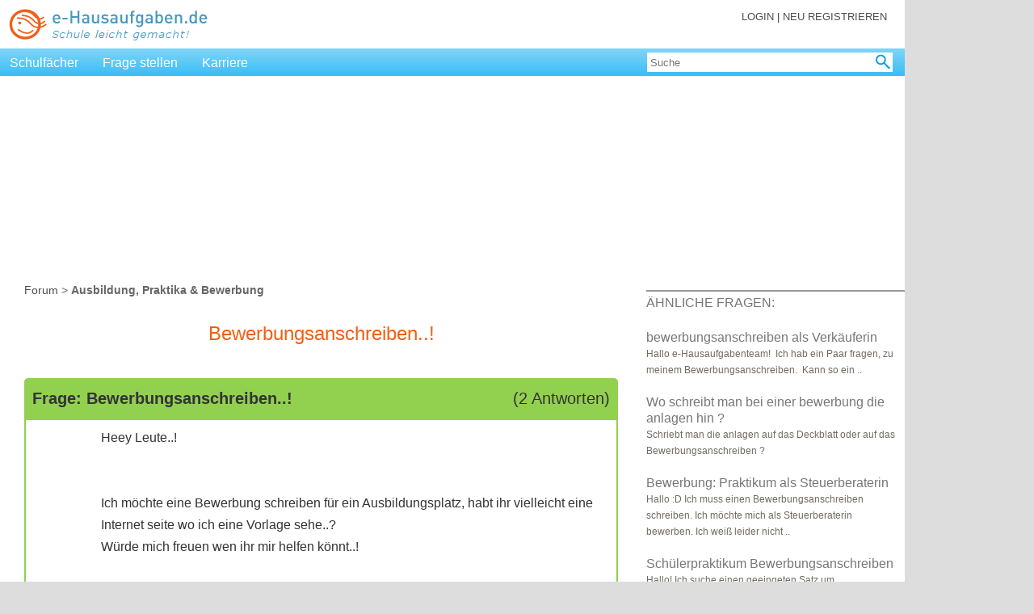

--- FILE ---
content_type: text/html; charset=UTF-8
request_url: https://e-hausaufgaben.de/Thema-168327-Bewerbungsanschreiben.php
body_size: 19547
content:
<!DOCTYPE html PUBLIC "-//W3C//DTD XHTML 1.0 Transitional//EN"
 "http://www.w3.org/TR/xhtml1/DTD/xhtml1-transitional.dtd">
<html xmlns="http://www.w3.org/1999/xhtml" xml:lang="de" lang="de">
<head>
<meta http-equiv="Content-Type" content="text/html; charset=UTF-8" />
<meta name="author" content="Barbara Dössel, Wuppertal"/>
<meta name="keywords" content="Bewerbungsanschreiben..!, Ausbildung, Praktika &amp; Bewerbung, Forum, Hilfe, Antwort, Lösung"/>
<meta name="description" content="Heey Leute..! Ich möchte eine Bewerbung schreiben für ein Ausbildungsplatz, habt ihr vielleicht eine Internet seite wo ich eine Vorlage sehe..? Würde mich freuen wen ihr mir helfen könnt..! Daaanke im vorraus..! LG Anonym"/>
<meta http-equiv="language" content="de"/>
<meta name="revisit-after" content="10 days"/>
<meta http-equiv="pragma" content="no-cache"/>
<meta name="robots" content="index, follow"/>
<meta http-equiv="expires" content="-1"/>
<meta name="viewport" content="width=device-width, initial-scale=1.0"/>
<title>Bewerbungsanschreiben..! | Forum Ausbildung, Praktika &amp; Bewerbung</title>
<link rel="icon" href="/images_public/favicon.ico" type="image/ico"/>
<link rel="stylesheet" href="/style/eh_v8.css" type="text/css"/>
<script type='text/javascript'>
var Ads_BA_ADIDsite = 'e-hausaufgaben.de';
var Ads_BA_ADIDsection = 'rotation'; 
var Ads_BA_keyword = 'artikel'; 
</script>
<script type='text/javascript'>// Last Auto-Update:2024-11-02 05:44:35pm
(window.__ba = window.__ba || {}).publisher = window.__ba.publisher || {};window.__ba.config = {"createDate": "2024-01-18", "creator": "KS", "editDate": "2024-10-16", "editor": "FE", "url": "e-hausaufgaben.de", "shortcut": "e-hausaufgaben.de", "keywords": "ba_sra,schule,hausaufgaben,nachhilfe", "MCM": "/4574,22655214883/", "section": "rotation", "initOn": "AP", "initialLoad": false, "containerVisibilityCheck": false, "debug": false, "excludePaths": ["/impressum.php", "/rechtliche_hinweise.php"], "excludeCategories": {"wallpaper": {"minWidth": 1300}}, "modules": {"cmp": {"isActive": true, "accountId": 661, "propertyId": 2051, "privacyManagerId": 562586, "loadStubFile": true, "config": []}, "yieldlove": {"isActive": true, "autoStart": false, "version": 2}, "doubleverify": {"isActive": true}, "audienceProject": {"isActive": true, "customerId": "businessad"}, "exitbee": {"isActive": true, "id": 8170}, "adscale": {"isActive": true}, "contentpass": {"isActive": false, "baseUrl": "https://cp.example.com", "controller": "/now.js", "propertyId": "cpId"}}, "slots": {"delete": [], "FLB": [{"minWidth": 0, "lazy": false, "sizes": ["300x50", "320x50", "300x75", "300x150", "300x300", "300x250"], "style": ".adsbillboard { display: block !important; }", "type": "normal", "pos": "top"}, {"minWidth": 640, "lazy": false, "sizes": ["770x250"], "style": "", "type": "normal"}, {"minWidth": 800, "lazy": false, "sizes": ["770x250", "800x250"], "style": "", "type": "normal"}, {"minWidth": 900, "lazy": false, "sizes": ["770x250", "800x250", "900x250"], "style": "", "type": "normal"}, {"minWidth": 970, "lazy": false, "sizes": ["770x250", "800x250", "900x250", "970x250"], "style": "", "type": "normal"}], "BS": [{"minWidth": 640, "lazy": false, "sizes": ["468x60", "728x90"], "style": "", "type": "normal"}], "SKY": [{"minWidth": 1350, "lazy": false, "sizes": ["120x600", "160x600"], "style": "#Ads_BA_SKY iframe {max-width:unset;position:fixed}", "type": "normal"}, {"minWidth": 1490, "lazy": false, "sizes": ["120x600", "160x600", "300x600"], "style": "#Ads_BA_SKY iframe {max-width:unset;position:fixed}", "type": "normal"}], "CAD": [{"minWidth": 640, "lazy": false, "sizes": ["300x250", "300x600"], "style": "", "type": "normal"}], "CAD2": [{"minWidth": 0, "lazy": true, "sizes": ["300x50", "320x50", "300x75", "300x150", "300x250", "300x600"], "style": "", "type": "normal", "pos": "middle"}, {"minWidth": 640, "lazy": true, "sizes": ["300x250", "336x280"], "style": "", "type": "normal"}], "VID": [{"minWidth": 0, "lazy": false, "sizes": ["320x240"], "style": "", "type": "normal"}], "TEXT": [{"minWidth": 640, "lazy": true, "sizes": ["468x120"], "style": "", "type": "normal"}], "BUT": [{"minWidth": 0, "lazy": true, "sizes": ["300x60"], "style": "", "type": "normal", "pos": "top"}], "BUT2": [{"minWidth": 0, "lazy": true, "sizes": ["300x60"], "style": "", "type": "normal", "pos": "bottom"}], "MICRO": [{"minWidth": 0, "lazy": false, "sizes": ["800x600"], "style": "", "type": "normal"}], "FOOT": [{"minWidth": 0, "lazy": true, "sizes": ["300x50", "320x50", "300x75", "300x150"], "style": "", "type": "normal", "pos": "bottom"}, {"minWidth": 640, "lazy": true, "sizes": ["728x60"], "style": "", "type": "normal"}, {"minWidth": 970, "lazy": true, "sizes": ["728x60", "802x250", "902x250", "940x60", "970x60", "970x90", "972x250"], "style": "", "type": "normal"}, {"minWidth": 900, "lazy": true, "sizes": ["728x60", "802x250", "902x250"], "style": "", "type": "normal"}, {"minWidth": 800, "lazy": true, "sizes": ["728x60", "802x250"], "style": "", "type": "normal"}]}, "wallpaperConfig": {"v1": {"ausr": "z", "pw": 1140, "resp": {"type": "id", "name": "header_logo", "offset": 0, "min": 720}, "cref": {"type": "id", "name": "wrapper", "offset": 0, "min": 700}}, "v2": []}};
(()=>{"use strict";var e={311:function(e,t,n){var o=this&&this.__awaiter||function(e,t,n,o){return new(n||(n=Promise))((function(i,s){function a(e){try{r(o.next(e))}catch(e){s(e)}}function d(e){try{r(o.throw(e))}catch(e){s(e)}}function r(e){var t;e.done?i(e.value):(t=e.value,t instanceof n?t:new n((function(e){e(t)}))).then(a,d)}r((o=o.apply(e,t||[])).next())}))};Object.defineProperty(t,"__esModule",{value:!0}),t.Base=void 0;const i=n(298),s=n(946),a=n(148),d=n(639),r=n(243),l=n(880),g=n(7),c=n(40),w=n(442),u=n(135),p=n(895),L=n(989),v=n(416),f=n(166),_=n(596);t.Base=class{constructor(){if(this.lazyAds=[],this.start=()=>o(this,void 0,void 0,(function*(){new i.Log(new a.LogMessage("In start.",s.LogLevel.DEBUG)),window.removeEventListener("__baRefreshAdContainer",this.start),window.removeEventListener("__baStart",this.start),window.dispatchEvent(new Event("__baOnStart")),"no_ads"!==r.Config.get("section")?(void 0===window.__ba.tcData&&(yield this.setUpTCData()),new L.AdScale,yield this.awaitContainers(),yield this.startWhenContainerExist()):window.addEventListener("__baRefreshAdContainer",this.start)})),this.loadNewAdContainer=()=>{if(window.removeEventListener("__baFirstLoad",this.loadNewAdContainer),"no_ads"==r.Config.get("section"))return void new i.Log(new a.LogMessage("Section is no_ads, aborting new ad load.",s.LogLevel.DEBUG));new i.Log(new a.LogMessage("Loading new ad containers.",s.LogLevel.DEBUG));const e=this.initAdContainer(!0);0!==e.length?(new i.Log(new a.LogMessage(e.toString(),s.LogLevel.DEBUG)),c.AdManager.loadAds(e,!r.Config.get("modules.yieldlove.isActive"),!0),w.YieldLove.loadYLAds(e)):new i.Log(new a.LogMessage("Aborting, no new ad containers.",s.LogLevel.DEBUG))},this.queueRemainingContainers=()=>{new i.Log(new a.LogMessage("Queueing new containers.",s.LogLevel.DEBUG));const e=this.initAdContainer(!0);0!==e.length?(new i.Log(new a.LogMessage(e.toString(),s.LogLevel.DEBUG)),c.AdManager.loadAds(e,!1,!1)):new i.Log(new a.LogMessage("Aborting, no new ad containers.",s.LogLevel.DEBUG))},this.loadLazyContainer=e=>{var t;const n=e.detail;window.__ba.adSlotsLazy.includes(n.getId())?(new i.Log(new a.LogMessage(`Loading lazy container ${n.getId()}.`,s.LogLevel.DEBUG)),null===(t=document.getElementById(n.getId()))||void 0===t||t.removeEventListener("__baLoadLazyContainer",this.loadLazyContainer),window.__ba.loaded?(new i.Log(new a.LogMessage("First load registered, loading container directly.",s.LogLevel.DEBUG)),c.AdManager.loadAds([n],!r.Config.get("modules.yieldlove.isActive"),!0),w.YieldLove.loadYLAds([n])):(new i.Log(new a.LogMessage(`No first load, queueing ${n.getId()}.`,s.LogLevel.DEBUG)),c.AdManager.loadAds([n],!1,!1))):new i.Log(new a.LogMessage(`${n.getId()} is not being awaited, aborting.`,s.LogLevel.DEBUG))},this.onCMPReady=()=>o(this,void 0,void 0,(function*(){window.removeEventListener("__baCMPReady",this.onCMPReady),new i.Log(new a.LogMessage("CMP Ready.",s.LogLevel.DEBUG)),0==this.lazyAds.length&&(this.lazyAds=this.prepareLazyContainers()),window.__ba.tcData&&"object"==typeof window.__ba.tcData&&0!==Object.keys(window.__ba.tcData).length||(yield this.setUpTCData()),w.YieldLove.init(),_.DoubleVerify.loadTargetings(),c.AdManager.preLoad(),new u.AudienceProject})),window.dispatchEvent(new Event("__baInit")),r.Config.set("version","2.5.13"),new i.Log(new a.LogMessage(" -= AdLib start! =-",s.LogLevel.INFO)),new i.Log(new a.LogMessage(`Version: ${r.Config.get("version")}`,s.LogLevel.DEBUG)),this.isPageExclusion())return d.Sourcepoint.start(),void new i.Log(new a.LogMessage(" -= AdLib stopped =-",s.LogLevel.INFO));new f.FloorAd,window.addEventListener("__baStart",this.start),window.addEventListener("__baCMPReady",this.onCMPReady),new v.ContentPass,d.Sourcepoint.start(),0==this.lazyAds.length&&(this.lazyAds=this.prepareLazyContainers())}containersExist(){var e;return!!(null===(e=document.querySelectorAll('div[id^="Ads_BA_"]'))||void 0===e?void 0:e.length)}awaitContainers(){return o(this,void 0,void 0,(function*(){const e=Date.now();for(;!(Date.now()-e>=1e3||this.containersExist());)new i.Log(new a.LogMessage("Polling for containers.",s.LogLevel.DEBUG)),yield new Promise((e=>setTimeout(e,10)))}))}startWhenContainerExist(){var e;return o(this,void 0,void 0,(function*(){const t=this.initAdContainer(!0).concat(this.lazyAds);if(addEventListener("__baLoadNewAdContainer",(()=>{window.__ba.loaded?this.loadNewAdContainer():(new i.Log(new a.LogMessage("Awaiting first load to load new containers.",s.LogLevel.DEBUG)),window.addEventListener("__baFirstLoad",this.loadNewAdContainer))})),0===t.length)return new i.Log(new a.LogMessage("Could not find any AdContainer.",s.LogLevel.DEBUG)),void(window.__ba.loaded=!0);if(addEventListener("__baRefreshAdContainer",(()=>this.refreshContainers())),addEventListener("__baBeforeGAMRequest",this.queueRemainingContainers),addEventListener("__baFirstLoad",this.loadNewAdContainer),w.YieldLove.load(t),c.AdManager.loadAds(t,!r.Config.get("modules.yieldlove.isActive"),!1),!window.__ba.loaded){const n=null===(e=t.filter((e=>e.isFirstCall())))||void 0===e?void 0:e[0];try{if(!n)throw new Error("firstAd is none");new i.Log(new a.LogMessage("Waiting for first load after slotRenderEnded.",s.LogLevel.DEBUG))}catch(e){new i.Log(new a.LogMessage(`Dispatching first load event directly: ${e}`,s.LogLevel.DEBUG)),window.__ba.loaded=!0,window.dispatchEvent(new Event("__baFirstLoad"))}}new p.ExitBee}))}setUpTCData(){return o(this,void 0,void 0,(function*(){try{window.__ba.tcData=yield d.Sourcepoint.getTCData(),window.dispatchEvent(new Event("__baTCDataAvailable"))}catch(e){return void new i.Log(new a.LogMessage(`Cannot get TCData Object: ${e}`,s.LogLevel.ERROR))}}))}initAdContainer(e){const t=g.Utils.getViewportSize(),n=r.Config.get("slots");let o=[];return Object.keys(n).forEach((d=>{var g,c;const w=`Ads_BA_${d}`;if(n.delete&&n.delete.includes(d))return new i.Log(new a.LogMessage(`AdContainer ${d} deleted.`,s.LogLevel.INFO)),void(null===(g=document.getElementById(w))||void 0===g||g.dispatchEvent(new Event("__baSlotDeleted")));if(window.__ba.adSlotsLazy.includes(w))new i.Log(new a.LogMessage(`${w} is already being awaited.`,s.LogLevel.DEBUG));else if(!window.__ba.adSlot.hasOwnProperty(w)&&(document.getElementById(w)||"INT"===d.toUpperCase())){const g=document.getElementById(w);if("INT"!==d.toUpperCase()&&"Ads_BA_FLOOR"!==(null==g?void 0:g.id)&&r.Config.get("containerVisibilityCheck")&&this.isHiddenContainer(g))return new i.Log(new a.LogMessage(`AdContainer ${d} deleted (invisible).`,s.LogLevel.INFO)),void(null===(c=document.getElementById(w))||void 0===c||c.dispatchEvent(new Event("__baSlotDeleted")));const u=new l.AdContainer(w,n[d],t);if(0==u.getSizes().length)return;e&&u.isLazyLoading()?e&&u.isLazyLoading()&&(o.push(u),u.addLazyLoadingObserver(g),window.__ba.adSlotsLazy.push(w),null==g||g.addEventListener("__baLoadLazyContainer",this.loadLazyContainer),new i.Log(new a.LogMessage(`AdContainer ${d} added (lazy loading).`,s.LogLevel.INFO))):(o.push(u),new i.Log(new a.LogMessage(`AdContainer ${d} added.`,s.LogLevel.INFO))),null==g||g.dispatchEvent(new Event("__baSlotRegistered"))}})),new i.Log(new a.LogMessage("Initialized AdContainers.",s.LogLevel.DEBUG)),o}prepareLazyContainers(){const e=g.Utils.getViewportSize(),t=r.Config.get("slots");let n=[];return new i.Log(new a.LogMessage("Fetching lazy containers.",s.LogLevel.DEBUG)),Object.keys(t).forEach((o=>{const d=`Ads_BA_${o}`;if(t.delete&&t.delete.includes(o))return;if(!document.getElementById(d))return;const r=new l.AdContainer(d,t[o],e);if(0==r.getSizes().length)return;if(!r.isLazyLoading())return;const g=document.getElementById(d);n.push(r),r.addLazyLoadingObserver(g),window.__ba.adSlotsLazy.push(d),null==g||g.addEventListener("__baLoadLazyContainer",this.loadLazyContainer),new i.Log(new a.LogMessage(`AdContainer ${o} added (lazy loading).`,s.LogLevel.INFO)),null==g||g.dispatchEvent(new Event("__baSlotRegistered"))})),n}refreshContainers(){if(new i.Log(new a.LogMessage("Refreshing all ad slots...",s.LogLevel.INFO)),!window.__ba.loaded)return void new i.Log(new a.LogMessage("No first load, aborting refresh.",s.LogLevel.WARN));googletag.pubads().clearTargeting(),googletag.destroySlots();try{window.Ads_BA_WALL.root.innerHTML=""}catch(e){}if(window.Ads_BA_WALL={},window.__ba.adSlot={},window.__ba.adSlotsWaiting=[],window.__ba.adSlotsLazy=[],window.__ba.isYLCalled=!1,"no_ads"==r.Config.get("section"))return void new i.Log(new a.LogMessage("Section is no_ads, aborting refresh.",s.LogLevel.DEBUG));if(this.isPageExclusion())return void new i.Log(new a.LogMessage("Page is excluded, aborting refresh.",s.LogLevel.DEBUG));const e=this.initAdContainer(!0);_.DoubleVerify.loadTargetings(),u.AudienceProject.setTargetings(),c.AdManager.loadAds(e,!r.Config.get("modules.yieldlove.isActive"),!1),w.YieldLove.load(e)}isHiddenContainer(e){if(null===e)return!0;if(new i.Log(new a.LogMessage(`Running Hidden Check for ${e.id}.`,s.LogLevel.DEBUG)),"none"===e.style.display||"none"===window.getComputedStyle(e).display)return new i.Log(new a.LogMessage(`Hidden Check - ${e.id} is hidden.`,s.LogLevel.DEBUG)),!0;let t=e.parentElement;for(;t;){if("none"===t.style.display||"none"===window.getComputedStyle(t).display)return new i.Log(new a.LogMessage(`Hidden Check - Parent of ${e.id} is hidden.`,s.LogLevel.DEBUG)),!0;t=t.parentElement}return new i.Log(new a.LogMessage(`Hidden Check - ${e.id} is visible.`,s.LogLevel.DEBUG)),!1}isPageExclusion(){const e=r.Config.get("excludePaths");return null==e?void 0:e.includes(window.location.pathname)}}},607:function(e,t,n){var o=this&&this.__awaiter||function(e,t,n,o){return new(n||(n=Promise))((function(i,s){function a(e){try{r(o.next(e))}catch(e){s(e)}}function d(e){try{r(o.throw(e))}catch(e){s(e)}}function r(e){var t;e.done?i(e.value):(t=e.value,t instanceof n?t:new n((function(e){e(t)}))).then(a,d)}r((o=o.apply(e,t||[])).next())}))};Object.defineProperty(t,"__esModule",{value:!0});const i=n(352),s=n(311),a=n(243),d=n(298),r=n(946),l=n(148),g=n(639),c=n(7);!function(){var e;o(this,void 0,void 0,(function*(){new d.Log(new l.LogMessage(`Adlib added after ${c.Utils.getTimer()}ms.`,r.LogLevel.DEBUG)),window.googletag=window.googletag||{cmd:[]},window.__ba=window.__ba||{},window.__ba.config=window.__ba.config||{},window.__ba.publisher=window.__ba.publisher||{},window.__ba.tcData=window.__ba.tcData||{},window.__ba.adSlot=window.__ba.adSlot||{},window.__ba.adSlotsWaiting=window.__ba.adSlotsWaiting||[],window.__ba.adSlotsLazy=window.__ba.adSlotsLazy||[],window.__ba.isYLCalled=window.__ba.isYLCalled||!1,window.__ba.loaded=window.__ba.loaded||!1,window.__ba.retry=window.__ba.retry||0,window.__ba.getLogs=i.LogStorage.print,window.yieldlove_cmd=window.yieldlove_cmd||[],window.yieldlove_prevent_autostart=window.yieldlove_prevent_autostart||!1,window.YLHH=window.YLHH||{},window.apDataKeyValues=window.apDataKeyValues||{},window.vlyby_targeting=window.vlyby_targeting||{},window.dvtag=window.dvtag||{cmd:[],queueAdRequest:()=>{},getTargeting:()=>({})},yield a.Config.load(),new d.Log(new l.LogMessage("Loaded config.",r.LogLevel.DEBUG));class t extends s.Base{constructor(){super()}}new t,Object.defineProperty(window,"Ads_BA_ADIDlibInfo",{get:function(){return a.Config.getLegacy("Ads_BA_ADIDlibInfo")}}),Object.defineProperty(window,"yieldlove_site_id",{get:function(){return a.Config.getLegacy("yieldlove_site_id")}}),Object.defineProperty(window,"Ads_BA_ADIDfullsite",{get:function(){return a.Config.getLegacy("Ads_BA_ADIDfullsite")}}),Object.defineProperty(window,"Ads_BA_W_site",{get:function(){return a.Config.getLegacy("Ads_BA_W_site")}}),Object.defineProperty(window,"Ads_BA_loadDV",{get:function(){return a.Config.getLegacy("Ads_BA_loadDV")}}),Object.defineProperty(window,"Ads_BA_W_conf",{get:function(){return a.Config.getLegacy("Ads_BA_W_conf")}}),Object.defineProperty(window,"Ads_BA_W2_conf",{get:function(){return a.Config.getLegacy("Ads_BA_W2_conf")}}),window.Ads_BA_privacyManager=function(){new d.Log(new l.LogMessage("Ads_BA_privacyManager is deprecated. Please use loadPrivacyManagerModal() from TCF-API instead.",r.LogLevel.WARN)),g.Sourcepoint.showPrivacyManager()},window.Ads_BA_AD=function(){new d.Log(new l.LogMessage("Ads_BA_AD is obsolete and has no function anymore.",r.LogLevel.WARN)),window.__ba.loaded&&window.dispatchEvent(new Event("__baLoadNewAdContainer"))},window.Ads_BA_ADIDsection&&!(null===(e=window.__ba.publisher)||void 0===e?void 0:e.section)&&(window.__ba.publisher.section=window.Ads_BA_ADIDsection),window.Ads_BA_ADIDsection=a.Config.getLegacy("Ads_BA_ADIDsection"),window.Ads_BA_ADIDsite=a.Config.getLegacy("Ads_BA_ADIDsite"),window.Ads_BA_keyword&&(window.__ba.publisher.keywords=window.Ads_BA_keyword),window.Ads_BA_keyword=a.Config.getLegacy("Ads_BA_keyword")}))}()},880:(e,t,n)=>{Object.defineProperty(t,"__esModule",{value:!0}),t.AdContainer=void 0;const o=n(148),i=n(946),s=n(298),a=n(7);t.AdContainer=class{constructor(e,t,n){this.sizes=[],this.lazyLoading=!1,this.type="normal",this.observer=null,this.observed=!1,this.containerId=e;const o=this.getAdObjectByViewport(t,n.width);o&&(this.sizes=o.sizes,this.pos=o.pos,this.lazyLoading=o.lazy,this.type=o.type,this.code=o.code,this.selector=o.selector,this.style=o.style),(null==o?void 0:o.style)&&""!==o.style.trim()&&this.addStyle(o.style)}getAdObjectByViewport(e,t){let n,o=0;for(const i of e)i.minWidth<=t&&i.minWidth>=o&&(n=i,o=i.minWidth);return n}getId(){return this.containerId}setId(e){return!!document.getElementById(e)&&(this.containerId=e,!0)}getSizes(){const e=[];for(const t of this.sizes){const[n,o]=t.split("x"),i=parseInt(n,10),s=parseInt(o,10);isNaN(i)||isNaN(s)||e.push([i,s])}return e}getPosition(){return this.pos}isLazyLoading(){return this.lazyLoading}getAdType(){return this.type}getObserved(){return this.observed}addStyle(e){const t=document.createElement("style");t.innerHTML=e,document.head.appendChild(t)}addLazyLoadingObserver(e){if(null===e)return void new s.Log(new o.LogMessage(`Could not add observer: ${e} is null`,i.LogLevel.ERROR));if(null!==this.observer)return void new s.Log(new o.LogMessage(`${e} is already being awaited for lazy loading, aborting.`,i.LogLevel.WARN));const t=a.Utils.isMobile()?1:2,n={root:null,rootMargin:a.Utils.getViewportSize().height/t+"px",threshold:.01};this.observer=new IntersectionObserver(((t,n)=>{t.forEach((t=>{t.isIntersecting&&(new s.Log(new o.LogMessage(`${e.id} intersected.`,i.LogLevel.DEBUG)),this.observed=!0,null==e||e.dispatchEvent(new CustomEvent("__baLoadLazyContainer",{detail:this})),n.unobserve(e),this.observer=null)}))}),n),this.observer.observe(e)}toString(){return this.containerId}isActive(){if(!this.getSizes().length)return!1;const e=this.getSizes()[0];return 0!=e[0]&&0!=e[1]}isFirstCall(){return!this.isLazyLoading()&&"normal"===this.getAdType()&&this.isActive()}getCode(){return this.code}getSelector(){return this.selector}}},40:(e,t,n)=>{Object.defineProperty(t,"__esModule",{value:!0}),t.AdManager=void 0;const o=n(243),i=n(298),s=n(946),a=n(148),d=n(7),r=n(596);class l{static preLoad(){const e=document.createElement("link");e.href=this._gptUrl,e.rel="preload",e.as="script",document.head.appendChild(e)}static loadGPT(){const e=Date.now(),t=document.createElement("script");t.type="text/javascript",t.src=this._gptUrl,t.onload=()=>{new i.Log(new a.LogMessage(`GPT loaded after ${Date.now()-e}ms.`,s.LogLevel.DEBUG))},document.getElementsByTagName("head")[0].appendChild(t),new i.Log(new a.LogMessage("GPT started load.",s.LogLevel.DEBUG))}static loadAds(e,t,n){t&&this.loadGPT(),new i.Log(new a.LogMessage("Queueing GPT slots.",s.LogLevel.DEBUG)),l.registerOnSlotRenderEvent(),e.filter((e=>!e.isLazyLoading()||e.isLazyLoading()&&e.getObserved())).forEach((e=>{this.init(e),!t||o.Config.get("initialLoad")||!n&&"MANUAL"!==o.Config.get("initOn").toUpperCase()||this.refresh(e)})),o.Config.get("initialLoad")||!t||n||"MANUAL"===o.Config.get("initOn").toUpperCase()||this.refresh(null)}static refresh(e){new i.Log(new a.LogMessage(`Manual refresh for ${null!=e?e:"all slots"}.`,s.LogLevel.DEBUG)),null===e?window.googletag.cmd.push((()=>googletag.pubads().refresh())):window.googletag.cmd.push((()=>googletag.pubads().refresh([window.__ba.adSlot[e.getId()]])))}static getBWTargeting(){const e=d.Utils.getViewportSize().width||0,t={a:30,b:35,c:40,d:45,e:50,f:55,g:60,h:65,i:70,j:75,k:80,l:85,m:90,n:95,o:100,p:105,q:110,r:115,s:120,t:125,u:130,v:135,w:140,x:145,y:150,z:155,a0:160,a1:165,a2:170,a3:175,a4:180,a5:185,a6:190,b0:195,b1:200,b2:210,b3:220,b4:230,b5:240,b6:250,b7:260,b8:270,b9:280,c9:290};let n=[];if(e)for(let o in t)t.hasOwnProperty(o)&&e/10>=t[o]&&n.push(o);return n}static init(e){new i.Log(new a.LogMessage(`Creating GPT slot for ${e.getId()}.`,s.LogLevel.DEBUG));const t=Date.now();window.googletag.cmd.push((()=>{if(window.__ba.adSlot.hasOwnProperty(e.getId()))return void new i.Log(new a.LogMessage("Container is already initialized, aborting.",s.LogLevel.DEBUG));window.__ba.adSlotsLazy.includes(e.getId())&&window.__ba.adSlotsLazy.splice(window.__ba.adSlotsLazy.indexOf(e.getId()),1);const n=e.getId().replace("Ads_BA_",""),r=e.getPosition()||"",l=this.calculateContainerSizes(e);if("interstitial"===e.getAdType()){const t=window.googletag.defineOutOfPageSlot(`${o.Config.get("MCM")}${o.Config.get("url")}/${e.getAdType()}`,window.googletag.enums.OutOfPageFormat.INTERSTITIAL);t&&(window.__ba.adSlot[e.getId()]=t.addService(window.googletag.pubads()).setTargeting("wf",n))}else if("floor"===e.getAdType()){const t=window.googletag.defineSlot(`${o.Config.get("MCM")}${o.Config.get("url")}/${e.getAdType()}`,e.getSizes(),e.getId());t&&(window.__ba.adSlot[e.getId()]=t.addService(window.googletag.pubads()).setTargeting("wf",n).setTargeting("pos",r).setTargeting("t_vh",l[0]).setTargeting("t_vv",l[1]).setCategoryExclusion("wallpaper"))}else{const t=window.googletag.defineSlot(`${o.Config.get("MCM")}${o.Config.get("url")}/${o.Config.get("section")}`,e.getSizes(),e.getId());t&&(window.__ba.adSlot[e.getId()]=t.addService(window.googletag.pubads()).setTargeting("wf",n).setTargeting("pos",r).setTargeting("t_vh",l[0]).setTargeting("t_vv",l[1]))}d.Utils.getViewportSize().width<o.Config.get("excludeCategories.wallpaper.minWidth")&&window.googletag.pubads().setCategoryExclusion("wallpaper"),o.Config.get("initialLoad")||window.googletag.pubads().disableInitialLoad(),window.googletag.pubads().enableSingleRequest(),window.googletag.enableServices(),window.googletag.pubads().setTargeting("kw",o.Config.get("keywords")).setTargeting("bw",this.getBWTargeting()),"interstitial"!==e.getAdType()&&window.googletag.display(e.getId()),new i.Log(new a.LogMessage(`Created GPT slot for ${e.getId()} after ${Date.now()-t}ms.`,s.LogLevel.DEBUG))}))}static getPossibleSizes(e,t,n){let o=[];for(const i in e)t>=e[i]&&n&&o.push(e[i].toString());return o}static calculateContainerSizes(e){const t=d.Utils.getViewportSize(),n=window,o=document.body,i=[[],[]];let s=document.getElementById(e.getId()),a=0,r=0;if(s)do{a+=s.offsetTop,r+=s.offsetLeft}while(s=s.offsetParent);const l=a-(n.page?n.page:o.X?o.X:0),g=r-(n.X?n.X:o.Offset?o.Offset:0),c=t.width-l,w=t.height-g,u=l>-1&&g>-1&&c>0&&w>0;return i[0]=this.getPossibleSizes([120,160,200,300,336,468,728,770,800,900,970],c,u),i[1]=this.getPossibleSizes([50,60,75,90,150,250,280,600,800],w,u),i}static slotRenderEvent(e){window.__ba.loaded||(new i.Log(new a.LogMessage("Dispatching first load.",s.LogLevel.DEBUG)),window.__ba.loaded=!0,window.dispatchEvent(new Event("__baFirstLoad")));const t=document.getElementById(e.slot.getSlotElementId());if(new i.Log(new a.LogMessage(`In slotRenderEnded for ${null==t?void 0:t.id}.`,s.LogLevel.DEBUG)),!t)return void new i.Log(new a.LogMessage("Slot not found, aborting.",s.LogLevel.WARN));const n=e.slot.getSlotElementId(),o=document.getElementById(n);if(null==o||o.dispatchEvent(new Event("__baSlotIsRendered")),e.isEmpty)return new i.Log(new a.LogMessage("Slot is empty, aborting.",s.LogLevel.DEBUG)),void(null==o||o.dispatchEvent(new Event("__baSlotIsEmpty")));if(!e.isEmpty){if(new r.DoubleVerify(t.id,e.advertiserId,e.campaignId,e.lineItemId,e.creativeId,e.size),e.lineItemId&&(null==o||o.setAttribute("data-adsba_lid",e.lineItemId.toString())),e.creativeId&&(null==o||o.setAttribute("data-adsba_cid",e.creativeId.toString())),e.size&&(null==o||o.setAttribute("data-adsba_sz",e.size.toString())),"Ads_BA_FLOOR"===t.id){const t=document.getElementById("outer_floor");null!==t&&null!==e.size&&(t.style.display="block",d.Utils.isMobile()?((window.Ads_BA_WALL=window.Ads_BA_WALL||{}).mtrx="WALL",t.style.width="320px",t.style.height="50px"):(t.style.width="728px",t.style.height="90px"))}null==o||o.dispatchEvent(new Event("__baSlotIsFilled"))}}static registerOnSlotRenderEvent(){l.onSlotRenderedRegistered||(l.onSlotRenderedRegistered=!0,window.googletag.cmd.push((()=>{window.googletag.pubads().addEventListener("slotRenderEnded",(e=>{e.slot.getAdUnitPath().includes(o.Config.get("MCM"))&&l.slotRenderEvent(e)}))})))}}t.AdManager=l,l._gptUrl="https://securepubads.g.doubleclick.net/tag/js/gpt.js",l.onSlotRenderedRegistered=!1},989:(e,t,n)=>{Object.defineProperty(t,"__esModule",{value:!0}),t.AdScale=void 0;const o=n(243);t.AdScale=class{constructor(){if(!o.Config.get("modules.adscale.isActive"))return;const e=document.createElement("script");e.type="text/javascript",e.src="//js.adscale.de/map.js",document.head.appendChild(e)}}},135:(e,t,n)=>{Object.defineProperty(t,"__esModule",{value:!0}),t.AudienceProject=void 0;const o=n(243),i=n(639),s=n(298),a=n(148),d=n(946);class r{constructor(){this.startUpTimestamp=0,o.Config.get("modules.audienceProject.isActive")?(this.startUpTimestamp=Date.now(),i.Sourcepoint.onConsent(394,(()=>{new s.Log(new a.LogMessage("Loading AudienceProject module.",d.LogLevel.DEBUG)),window.dispatchEvent(new Event("__baBeforeAudienceProjectPrediction")),this.readPredictions()?this.onPredictions():this.loadPredictions((()=>this.onPredictions()),{})}))):new s.Log(new a.LogMessage("AudienceProject is inactive.",d.LogLevel.DEBUG)),o.Config.get("modules.yieldlove.isActive")&&window.dispatchEvent(new Event("__baStart"))}onPredictions(){r.setTargetings(),this.loadLauncher(),new s.Log(new a.LogMessage(`AudienceProject loaded predictions after ${Date.now()-this.startUpTimestamp}ms.`,d.LogLevel.DEBUG))}loadLauncher(){const e=document.createElement("script");e.id="userreport-launcher-script",e.type="text/javascript",e.src="https://sak.userreport.com/businessad/launcher.js",document.head.appendChild(e)}readPredictions(){var e,t;try{if((null===(t=null===(e=window.__ba.tcData)||void 0===e?void 0:e.purpose)||void 0===t?void 0:t.consents[1])&&window.localStorage.getItem("ap_data")){const e=JSON.parse(window.localStorage.getItem("ap_data")||"{}");if(!(Date.now()>Number(e.ttl)))return window.apDataKeyValues=e.data,!0;new s.Log(new a.LogMessage("Audience Targetings TTL exceeded.",d.LogLevel.DEBUG)),window.localStorage.removeItem("ap_data")}}catch(e){new s.Log(new a.LogMessage(`Could not retrieve ap_data from storage: ${e}`,d.LogLevel.WARN)),window.localStorage.removeItem("ap_data")}return!1}loadPredictions(e,t){const n=(t=t||{}).timeout||200;let i="";const s=document.referrer;let a="",d="pdw-usr.userreport.com";if(s&&document.location.origin&&-1===s.indexOf(document.location.origin)){i=s;try{window.localStorage.setItem("apr_sref",i)}catch(e){}}if(t.disablePersonalisation)d="dnt-userreport.com";else try{a=window.localStorage.getItem("apr_dsu")||"",i=window.localStorage.getItem("apr_sref")||""}catch(e){}let l=`https://${d}/api/v2/partner/${encodeURIComponent(o.Config.get("modules.audienceProject.customerId"))}/uid?med=${encodeURIComponent(window.location.toString())}&dsu=${encodeURIComponent(a||"")}&ref=${encodeURIComponent(s||"")}&sref=${encodeURIComponent(i||"")}&gdpr=${encodeURIComponent(t.gdprApplies||"")}&gdpr_consent=${encodeURIComponent(t.consentString||"")}`;if(t.extra)for(const e in t.extra)t.extra.hasOwnProperty(e)&&(l+=`&${encodeURIComponent(e)}=${encodeURIComponent(t.extra[e])}`);const g=setTimeout((()=>{window.dispatchEvent(new Event("__baOnAudienceProjectTimeout")),e&&e([]),e=null}),n);fetch(l,{credentials:"include"}).then((e=>(clearTimeout(g),e.json()))).then((t=>{window.apDataKeyValues=t.keyValues,null==e&&null!=window.apDataKeyValues&&r.savePredictions(window.apDataKeyValues),e&&e(t.keyValues||[]),e=null})).catch((()=>{clearTimeout(g),e&&e([]),e=null}))}static setTargetings(){Object.keys(window.apDataKeyValues).length?(window.vlyby_targeting=Object.assign(Object.assign({},window.vlyby_targeting),window.apDataKeyValues),window.googletag.cmd.push((()=>{for(const e in window.apDataKeyValues)googletag.pubads().setTargeting(e,window.apDataKeyValues[e])})),this.savePredictions(window.apDataKeyValues)):new s.Log(new a.LogMessage("No AP targetings retrieved, aborting.",d.LogLevel.WARN))}static savePredictions(e){var t,n;if((null===(n=null===(t=window.__ba.tcData)||void 0===t?void 0:t.purpose)||void 0===n?void 0:n.consents[1])&&!window.localStorage.getItem("ap_data")){const t={ttl:Date.now()+2592e5,data:e};try{window.localStorage.setItem("ap_data",JSON.stringify(t)),new s.Log(new a.LogMessage("Stored AP targetings.",d.LogLevel.DEBUG))}catch(e){new s.Log(new a.LogMessage(`Could not store AP targetings: ${e}`,d.LogLevel.WARN))}}}}t.AudienceProject=r},243:(e,t,n)=>{Object.defineProperty(t,"__esModule",{value:!0}),t.Config=void 0;const o=n(298),i=n(946),s=n(148);class a{static load(){let e=n(455);return window.__ba.config=a.mergeConfigs(window.__ba.config,e),a.setPublisherConfig(!1),a.setUrlParamConfig(),window.__ba.config}static get(e){return"section"===e&&this.setPublisherConfig(!0),e.split(".").reduce(((e,t)=>e&&e[t]),window.__ba.config)}static getLegacy(e){let t;switch(e){case"Ads_BA_ADIDlibInfo":t=`${a.get("editDate")} ${a.get("editor")}`;break;case"yieldlove_site_id":case"Ads_BA_W_site":case"Ads_BA_ADIDsite":t=a.get("url");break;case"Ads_BA_ADIDfullsite":t=`${a.get("MCM")}${a.get("url")}`;break;case"Ads_BA_loadDV":t=a.get("modules.doubleverify.isActive");break;case"Ads_BA_W_conf":t=a.get("wallpaperConfig.v1");break;case"Ads_BA_W2_conf":t=a.get("wallpaperConfig.v2");break;case"Ads_BA_ADIDsection":t=a.get("section");break;case"Ads_BA_keyword":t=a.get("keywords")}return void 0!==t?new o.Log(new s.LogMessage(`${e} is deprecated. Use window.__ba object instead.`,i.LogLevel.WARN)):new o.Log(new s.LogMessage(`${e} was deprecated and is removed. Use window.__ba object instead.`,i.LogLevel.ERROR)),t}static set(e,t){const n=e.split(".");let o=window.__ba.config;for(let e=0;e<n.length-1;e++){const t=n[e];o[t]&&"object"==typeof o[t]||(o[t]={}),o=o[t]}o[n[n.length-1]]=t}static mergeConfigs(e,t){for(const n in t)t.hasOwnProperty(n)&&!e.hasOwnProperty(n)?e[n]=t[n]:"object"!=typeof t[n]||Array.isArray(t[n])||(e[n]=a.mergeConfigs(e[n],t[n]));return e}static setUrlParamConfig(){const e=new URLSearchParams(location.search),t=e.get("adsbasection");null!==t&&a.set("section",t.toLowerCase().substring(0,35));const n=e.get("adsbadel");if(null!==n){const e=n.split(",").map((e=>e.trim()));a.set("slots.delete",e)}null!==e.get("adsbadebug")&&a.set("debug",!0);const o=e.get("adsbakw");null!==o&&a.set("keywords",`${a.get("keywords")},${o}`)}static setPublisherConfig(e){var t,n,o,i,s,d,r,l,g;const c=(null===(t=new URLSearchParams(location.search).get("adsbasection"))||void 0===t?void 0:t.toLowerCase())||(null===(o=null===(n=window.__ba.publisher)||void 0===n?void 0:n.section)||void 0===o?void 0:o.toString())||(null===(i=window.Ads_BA_ADIDsection)||void 0===i?void 0:i.toString());c&&c.length>0&&a.set("section",c.trim());const w=null===(d=null===(s=window.__ba.publisher)||void 0===s?void 0:s.loglevel)||void 0===d?void 0:d.toString();w&&w.length>0&&a.set("loglevel",w.trim());const u=(null===(l=null===(r=window.__ba.publisher)||void 0===r?void 0:r.keywords)||void 0===l?void 0:l.toString())||(null===(g=window.Ads_BA_keyword)||void 0===g?void 0:g.toString());if(u&&u.length>0){const t=u.split(",").map((e=>e.trim()));if(t.length>0){let n=t;e||n.push(...a.get("keywords").split(",")),a.get("initialLoad")||n.push("ba_sra"),a.set("keywords",[...new Set(n)].toString())}}}}t.Config=a},416:(e,t,n)=>{Object.defineProperty(t,"__esModule",{value:!0}),t.ContentPass=void 0;const o=n(243),i=n(298),s=n(148),a=n(946);t.ContentPass=class{constructor(){o.Config.get("modules.contentpass.isActive")&&(this.setCMPConfig(),this.addContentPass())}setCMPConfig(){const e=Object.assign(Object.assign({},o.Config.get("modules.cmp.config")),{isSPA:!0,targetingParams:{acps:"false"}});o.Config.set("modules.cmp.config",e)}addContentPass(){const e=`\n    (function() {\n      var cpBaseUrl = '${o.Config.get("modules.contentpass.baseUrl")}';\n      var cpController = cpBaseUrl + '${o.Config.get("modules.contentpass.controller")}';\n      var cpPropertyId = '${o.Config.get("modules.contentpass.propertyId")}';\n\n      !function(C,o,n,t,P,a,s){C['CPObject']=n;C[n]||(C[n]=function(){\n        (C[n].q=C[n].q||[]).push(arguments)});C[n].l=+new Date;a=o.createElement(t);\n        s=o.getElementsByTagName(t)[0];a.src=P;s.parentNode.insertBefore(a,s)}\n      (window,document,'cp','script',cpController);\n\n      !function(C,o,n,t,P,a,s){C[n]&&!C[n].patched&&(C[n]("extension","authenticate"),\n        P=C[n].q.push,C[n].q.push=function(e){if("authenticate"===e[0]){try{\n        t=-1===(o.cookie||"").indexOf("_cpauthhint=")&&!(C.localStorage||{})._cpuser&&\n        -1===C.location.href.toLowerCase().indexOf("cpauthenticated")}catch(e){t=!1}if(t)\n        return a={isLoggedIn:function(){return!1},hasValidSubscription:function(){return!1}},\n        "function"==typeof e[1]&&e[1](null,a),C[n].afp=!0,P.apply(C[n].q,[["authenticate",null]]),a}\n        return P.apply(C[n].q,[e])})\n      }(window,document,"cp");\n\n      cp('create', cpPropertyId, {\n        baseUrl: cpBaseUrl\n      });\n\n      cp('render');\n    })();\n\n    (function () {\n      cp('authenticate', function(err, user) {\n        if (err || (!user.isLoggedIn() && !user.hasValidSubscription())) {\n          console.log('[SPCP] Taking fast path');\n          (function spExecMsg() {\n            if (window._sp_ && window._sp_.executeMessaging) {\n              if (!window._sp_.config.isSPA) {\n                console.warn('[SPCP] Sourcepoint not in SPA mode!');\n              } else if (window._sp_.version) {\n                console.log('[SPCP] Sourcepoint already running');\n              } else {\n                console.log('[SPCP] Starting Sourcepoint');\n                window._sp_.executeMessaging();\n              }\n            } else {\n              console.log('[SPCP] Sourcepoint not loaded yet. Retrying.');\n              setTimeout(spExecMsg, 10);\n            }\n          })();\n        }\n      });\n    })();\n        `,t=document.createElement("script");t.type="text/javascript",t.innerHTML=e,document.head.appendChild(t),new i.Log(new s.LogMessage("ContentPass module instantiated.",a.LogLevel.DEBUG))}}},596:(e,t,n)=>{Object.defineProperty(t,"__esModule",{value:!0}),t.DoubleVerify=void 0;const o=n(243),i=n(298),s=n(946),a=n(148);class d{constructor(e,t,n,o,d,r){var l,g,c,w;if(null===(l=document.getElementById(e))||void 0===l||l.dispatchEvent(new Event("__baSlotBeforeDoubleVerify")),void 0!==window.Ads_BA_DV){const t=window.Ads_BA_DV[e.substring(7)];if(t)for(const n in t)switch(n){case"autotrack":if(!t[n])return void new i.Log(new a.LogMessage(`DV wrapper is disabled for container ${e}.`,s.LogLevel.DEBUG));break;case"contuid":e=t[n];break;case"sz":r=t[n]}}try{const i=null===(g=document.getElementById(e))||void 0===g?void 0:g.getElementsByTagName("iframe")[0],s=(null==i?void 0:i.id)||e;null==i||i.setAttribute("data-dv-view",s),((null==i?void 0:i.parentElement)||document.head).appendChild(this.createDoubleVerifyScript(e,t,n,o,d,r)),null===(c=document.getElementById(e))||void 0===c||c.dispatchEvent(new Event("__baSlotDoubleVerifyAdded"))}catch(t){new i.Log(new a.LogMessage(`Cannot add DoubleVerify Script: ${t}`,s.LogLevel.ERROR)),null===(w=document.getElementById(e))||void 0===w||w.dispatchEvent(new Event("__baSlotDoubleVerifyError"))}}createDoubleVerifyScript(e,t,n,i,s,a){const d=e.includes("interstitial")?"INT":e.substring(7),r=`${o.Config.get("MCM")}${o.Config.get("url")}/${o.Config.get("section")}`;a=Array.isArray(a)?a:[0,0];const l=document.createElement("script");return l.src=`https://cdn.doubleverify.com/dvtp_src.js#dvp_scripthash=1&t2te=0&seltag=1&adsrv=104&cmp=DV755242&ctx=24421163&sadv=${t}&ord=${n}&litm=${i}&scrt=${s}&splc=${r}&adu=${o.Config.get("section")}&unit=${a[0]}x${a[1]}&dvp_qtpid=0&dvp_qtsid=0&btreg=${e}&btadsrv=${e}&spos=${d}`,l.async=!0,l}static preLoad(){const e=document.createElement("link");e.href=this._dvqtUrl,e.rel="preload",e.as="script",document.head.appendChild(e)}static loadDVQT(){const e=document.createElement("script");e.type="text/javascript",e.src=this._dvqtUrl,document.head.appendChild(e)}static setTargetings(){const e=window.dvtag.getTargeting();window.googletag.cmd.push((()=>{for(const t in e)googletag.pubads().setTargeting(`dv_${t.toLowerCase()}`,e[t]),window.vlyby_targeting[`dv_${t.toLowerCase()}`]=e[t]})),new i.Log(new a.LogMessage(`DoubleVerify loaded targetings after ${Date.now()-this.startUpTimestamp}ms.`,s.LogLevel.DEBUG)),o.Config.get("modules.yieldlove.isActive")||window.dispatchEvent(new Event("__baStart"))}static loadTargetings(){o.Config.get("modules.doubleverify.isActive")?(this.startUpTimestamp=Date.now(),new i.Log(new a.LogMessage("Loading DoubleVerify module.",s.LogLevel.DEBUG)),window.dvtag.cmd.push((()=>{window.dvtag.queueAdRequest({callback:()=>{d.setTargetings()},timeout:100,timestamp:(new Date).getTime()})})),d.loadDVQT()):o.Config.get("modules.yieldlove.isActive")||window.dispatchEvent(new Event("__baStart"))}}t.DoubleVerify=d,d._dvqtUrl="https://pub.doubleverify.com/dvtag/24421163/DV893056/pub.js",d.startUpTimestamp=0},895:(e,t,n)=>{Object.defineProperty(t,"__esModule",{value:!0}),t.ExitBee=void 0;const o=n(243),i=n(639),s=n(298),a=n(148),d=n(946);t.ExitBee=class{constructor(){o.Config.get("modules.exitbee.isActive")&&i.Sourcepoint.onConsent(1027,(()=>this.load()))}load(){const e=document.createElement("script");e.type="text/javascript",e.innerHTML=`\n        (function (e, x, i, t, b) {e["ExitBeeObject"] = b;e[b] = e[b] || \n        function () { (e[b].args = e[b].args || []).push(arguments);};\n        a = x.createElement(i), m = x.getElementsByTagName(i)[0];\n        a.async = 1;a.src = t;m.parentNode.insertBefore(a, m) })\n        (window, document, "script", "https://cdn.exitbee.com/xtb.min.js", "xtb") \n        xtb("loadSite", "${o.Config.get("modules.exitbee.id")}");\n    `,document.head.appendChild(e),new s.Log(new a.LogMessage("ExitBee module instantiated.",d.LogLevel.DEBUG))}}},166:(e,t,n)=>{Object.defineProperty(t,"__esModule",{value:!0}),t.FloorAd=void 0;const o=n(243);t.FloorAd=class{constructor(){if(void 0!==o.Config.get("slots.FLOOR")){var e=document.createElement("div");e.id="outer_floor",e.style.display="none",e.style.right="0px",e.style.left="0px",e.style.bottom="0px",e.style.marginRight="auto",e.style.marginLeft="auto",e.style.boxSizing="content-box",e.style.zIndex="1000",e.style.position="fixed";var t=document.createElement("div");t.id="Ads_BA_FLOOR",e.appendChild(t);var n=document.createElement("div");n.id="close_floor",n.style.position="absolute",n.style.width="30px",n.style.height="30px",n.style.right="0px",n.style.backgroundImage='url("[data-uri]")',n.style.backgroundSize="14px 14px",n.style.backgroundPosition="center",n.style.backgroundRepeat="no-repeat",n.style.backgroundColor="white",n.style.borderColor="gray",n.style.borderStyle="solid",n.style.borderWidth="1px",n.style.top="-31px",n.style.borderTopLeftRadius="5px",n.style.borderTopRightRadius="5px",n.style.borderBottom="unset",n.style.boxSizing="content-box",n.style.cursor="pointer",n.onclick=function(){e.style.display="none",googletag.pubads().clear([window.__ba.adSlot.FLOOR])};var i=document.createElement("div");i.style.position="absolute",i.style.fontSize="10px",i.style.left="0px",i.style.top="-22px",i.style.lineHeight="30px",i.textContent="Anzeige",e.appendChild(n),e.appendChild(i),document.body?document.body.appendChild(e):document.addEventListener("DOMContentLoaded",(()=>document.body.appendChild(e)))}}}},639:function(e,t,n){var o=this&&this.__awaiter||function(e,t,n,o){return new(n||(n=Promise))((function(i,s){function a(e){try{r(o.next(e))}catch(e){s(e)}}function d(e){try{r(o.throw(e))}catch(e){s(e)}}function r(e){var t;e.done?i(e.value):(t=e.value,t instanceof n?t:new n((function(e){e(t)}))).then(a,d)}r((o=o.apply(e,t||[])).next())}))};Object.defineProperty(t,"__esModule",{value:!0}),t.Sourcepoint=void 0;const i=n(243),s=n(298),a=n(946),d=n(148);class r{static start(){return this.startUpTimestamp=Date.now(),this.isActive()?this.isValidConfig()?(new s.Log(new d.LogMessage("Loading SourcePoint module.",a.LogLevel.DEBUG)),this.addStubfile(),this.loadConfig(),this.addWrapperFile(),new s.Log(new d.LogMessage("SourcePoint module instantiated.",a.LogLevel.DEBUG)),!0):(new s.Log(new d.LogMessage("PrivacyManager configuration is missing.",a.LogLevel.ERROR)),!1):("TCF"===i.Config.get("initOn").toUpperCase()&&this.launchOnTcf(),!1)}static isActive(){return i.Config.get("modules.cmp.isActive")}static isValidConfig(){return Number.isInteger(i.Config.get("modules.cmp.propertyId"))&&Number.isInteger(i.Config.get("modules.cmp.privacyManagerId"))}static loadConfig(){var e;window._sp_queue=[],window._sp_={config:Object.assign(Object.assign({},null===(e=null===window||void 0===window?void 0:window._sp_)||void 0===e?void 0:e.config),{accountId:661,baseEndpoint:"https://cdn.privacy-mgmt.com",propertyId:i.Config.get("modules.cmp.propertyId"),gdpr:{},events:{onMessageChoiceSelect:function(){},onMessageReady:function(){},onMessageChoiceError:function(){new s.Log(new d.LogMessage("Sourcepoint: onMessageChoiceError",a.LogLevel.DEBUG))},onPrivacyManagerAction:function(){window.__tcfapi("getTCData",2,(function(e,t){t&&new s.Log(new d.LogMessage("PrivacyManager Action Event received.",a.LogLevel.INFO))}))},onPMCancel:function(){},onMessageReceiveData:function(){},onSPPMObjectReady:function(){},onConsentReady:function(e,t,n,o){(!i.Config.get("modules.contentpass.isActive")||i.Config.get("modules.contentpass.isActive")&&(o||{consentedToAll:!1}).consentedToAll)&&window.__tcfapi("getTCData",2,(function(e,t){window.dispatchEvent(new Event("__baCMPReady"))}))},onError:function(){console.error("[event] Sourcepoint: Error",arguments)}}})},window._sp_.config=Object.assign(Object.assign({},window._sp_.config),i.Config.get("modules.cmp.config"))}static addStubfile(){if(!i.Config.get("modules.cmp.loadStubFile"))return void new s.Log(new d.LogMessage("Skipping Stubfile.",a.LogLevel.DEBUG));const e=document.createElement("script");e.type="text/javascript",e.innerHTML='function _typeof(t){return(_typeof="function"==typeof Symbol&&"symbol"==typeof Symbol.iterator?function(t){return typeof t}:function(t){return t&&"function"==typeof Symbol&&t.constructor===Symbol&&t!==Symbol.prototype?"symbol":typeof t})(t)}!function(){for(var t,e,o=[],n=window,r=n;r;){try{if(r.frames.__tcfapiLocator){t=r;break}}catch(t){}if(r===n.top)break;r=n.parent}t||(function t(){var e=n.document,o=!!n.frames.__tcfapiLocator;if(!o)if(e.body){var r=e.createElement("iframe");r.style.cssText="display:none",r.name="__tcfapiLocator",e.body.appendChild(r)}else setTimeout(t,5);return!o}(),n.__tcfapi=function(){for(var t=arguments.length,n=new Array(t),r=0;r<t;r++)n[r]=arguments[r];if(!n.length)return o;"setGdprApplies"===n[0]?n.length>3&&2===parseInt(n[1],10)&&"boolean"==typeof n[3]&&(e=n[3],"function"==typeof n[2]&&n[2]("set",!0)):"ping"===n[0]?"function"==typeof n[2]&&n[2]({gdprApplies:e,cmpLoaded:!1,cmpStatus:"stub"}):o.push(n)},n.addEventListener("message",(function(t){var e="string"==typeof t.data,o={};if(e)try{o=JSON.parse(t.data)}catch(t){}else o=t.data;var n="object"===_typeof(o)?o.__tcfapiCall:null;n&&window.__tcfapi(n.command,n.version,(function(o,r){var a={__tcfapiReturn:{returnValue:o,success:r,callId:n.callId}};t&&t.source&&t.source.postMessage&&t.source.postMessage(e?JSON.stringify(a):a,"*")}),n.parameter)}),!1))}();',document.head.appendChild(e),new s.Log(new d.LogMessage("Stubfile added.",a.LogLevel.DEBUG))}static addWrapperFile(){const e=document.createElement("script");e.type="text/javascript",document.head.appendChild(e),e.src="https://cdn.privacy-mgmt.com/unified/wrapperMessagingWithoutDetection.js",e.onload=()=>{new s.Log(new d.LogMessage(`SourcePoint loaded after ${Date.now()-this.startUpTimestamp}ms.`,a.LogLevel.DEBUG))}}static getTCData(){return o(this,void 0,void 0,(function*(){return new Promise(((e,t)=>{try{if("function"!=typeof window.__tcfapi)throw new Error("window.__tcfapi is not defined.");window.__tcfapi("getTCData",2,(function(n,o){o&&n&&(n.gdprApplies||n.purposeConsents||n.vendorConsents)?e(n):t(new s.Log(new d.LogMessage("Cannot receive TCData.",a.LogLevel.ERROR)))}))}catch(e){t(new s.Log(new d.LogMessage(`${e.message}`,a.LogLevel.ERROR)))}}))}))}static showPrivacyManager(){const e=i.Config.get("modules.cmp.privacyManagerId");"number"==typeof e?"function"==typeof window._sp_.loadPrivacyManagerModal?window._sp_.loadPrivacyManagerModal(e):"function"==typeof window._sp_.gdpr.loadPrivacyManagerModal?window._sp_.gdpr.loadPrivacyManagerModal(e):new s.Log(new d.LogMessage("loadPrivacyManagerModal function is not available.",a.LogLevel.ERROR)):new s.Log(new d.LogMessage("Invalid PrivacyManager Id.",a.LogLevel.ERROR))}static onConsent(e,t){var n;void 0!==window.__ba.tcData&&(null===(n=window.__ba.tcData.vendor)||void 0===n?void 0:n.consents[e])&&t()}static launchOnTcf(){new s.Log(new d.LogMessage("Listening for TCF signal.",a.LogLevel.DEBUG)),"function"==typeof window.__tcfapi?window.__tcfapi("addEventListener",2,((e,t)=>{"useractioncomplete"!=e.eventStatus&&"tcloaded"!=e.eventStatus||(new s.Log(new d.LogMessage("Registered TCF event, dispatching.",a.LogLevel.DEBUG)),window.dispatchEvent(new Event("__baCMPReady")),window.__tcfapi("removeEventListener",2,(e=>{new s.Log(new d.LogMessage("Removed TCF listener.",a.LogLevel.DEBUG))}),e.listenerId))})):window.setTimeout((()=>this.launchOnTcf()),10)}}t.Sourcepoint=r,r.startUpTimestamp=0},7:(e,t)=>{Object.defineProperty(t,"__esModule",{value:!0}),t.Utils=void 0;class n{static getViewportSize(){return{width:Math.max(document.documentElement.clientWidth||0,window.innerWidth||0),height:Math.max(document.documentElement.clientHeight||0,window.innerHeight||0)}}static isValidAdSize(e){return/^\d+x\d+$/.test(e)}static isMobile(){return this.getViewportSize().width<640}static*runtime(){for(;;)yield Date.now()-n.startUp}static getTimer(){try{return Math.round(window.performance.now())}catch(e){return 0}}static getAdlibTimer(){return n.time.next().value||0}static filterObjectByKeys(e,t){return Object.keys(e).filter((e=>t.includes(e))).reduce(((t,n)=>(t[n]=e[n],t)),{})}}t.Utils=n,n.startUp=Date.now(),n.time=n.runtime()},442:(e,t,n)=>{Object.defineProperty(t,"__esModule",{value:!0}),t.YieldLove=void 0;const o=n(40),i=n(243),s=n(298),a=n(148),d=n(946);class r extends o.AdManager{static loadYieldlove(){r.loadTimestamp=Date.now(),new s.Log(new a.LogMessage("Loading YieldLove.",d.LogLevel.DEBUG)),window.yieldlove_prevent_autostart=!i.Config.get("modules.yieldlove.autoStart");const e=document.createElement("script");e.type="text/javascript";let t=2===i.Config.get("modules.yieldlove.version")?"https://cdn-a.yieldlove.com/v2/yieldlove.js?":"https://cdn-a.yieldlove.com/yieldlove-bidder.js?";"rolandtichy.de"==i.Config.get("url")?e.src=t+"tichyseinblick.de":"daf.fm"==i.Config.get("url")?e.src=t+"deraktionaer.tv":"wilex.de"==i.Config.get("url")?e.src=t+"wirtschaftslexikon.gabler.de":e.src=t+i.Config.get("url"),e.onload=()=>{new s.Log(new a.LogMessage(`Yieldlove loaded after ${Date.now()-r.loadTimestamp}ms.`,d.LogLevel.DEBUG)),r.startUpTimestamp=Date.now(),super.loadGPT()},document.head.appendChild(e),new s.Log(new a.LogMessage("Yieldlove module instantiated.",d.LogLevel.DEBUG))}static init(){i.Config.get("modules.yieldlove.isActive")&&this.loadYieldlove()}static load(e){i.Config.get("modules.yieldlove.isActive")&&(new s.Log(new a.LogMessage("YieldLove queueing auction.",d.LogLevel.DEBUG)),window.addEventListener("yieldlove.beforeSendingAdServerRequest",(()=>{window.__ba.isYLCalled=!0,window.dispatchEvent(new Event("__baBeforeGAMRequest")),new s.Log(new a.LogMessage(`YieldLove sending GAM request after ${Date.now()-r.startUpTimestamp}ms, ${Date.now()-r.loadTimestamp}ms after loading module.`,d.LogLevel.DEBUG))})),window.yieldlove_cmd.push((()=>{window.YLHH.bidder.startAuction(),new s.Log(new a.LogMessage(`YieldLove started auction after ${Date.now()-r.startUpTimestamp}ms, ${Date.now()-r.loadTimestamp}ms after loading module.`,d.LogLevel.DEBUG))})),window.setTimeout((()=>{window.__ba.isYLCalled||(new s.Log(new a.LogMessage("YieldLove timed out!",d.LogLevel.WARN)),window.dispatchEvent(new Event("__baBeforeGAMRequest")),super.refresh(null))}),5e3))}static loadYLAds(e){i.Config.get("modules.yieldlove.isActive")&&e.forEach((e=>{super.refresh(e)}))}}t.YieldLove=r,r.startUpTimestamp=0,r.loadTimestamp=0},298:(e,t,n)=>{Object.defineProperty(t,"__esModule",{value:!0}),t.Log=void 0;const o=n(946),i=n(243),s=n(352);t.Log=class{constructor(e){s.LogStorage.push(e),""===e.getMessage()||e.getLevel()===o.LogLevel.DEBUG&&!i.Config.get("debug")||!i.Config.get("debug")&&"nologs"===i.Config.get("loglevel")||({[o.LogLevel.DEBUG]:console.debug,[o.LogLevel.INFO]:console.info,[o.LogLevel.WARN]:console.warn,[o.LogLevel.ERROR]:console.error}[e.getLevel()]||console.log)(e.getMessage())}}},946:(e,t)=>{var n;Object.defineProperty(t,"__esModule",{value:!0}),t.LogLevel=void 0,function(e){e.DEBUG="debug",e.INFO="info",e.WARN="warn",e.ERROR="error"}(n||(t.LogLevel=n={}))},148:(e,t,n)=>{Object.defineProperty(t,"__esModule",{value:!0}),t.LogMessage=void 0;const o=n(7);t.LogMessage=class{constructor(e,t){this.message="",this.level=t,this.navigationTimestamp=o.Utils.getTimer(),this.adlibTimestamp=o.Utils.getAdlibTimer(),this.setMessage(e.trim())}setMessage(e){this.message=`[BAD] - ${this.getNavigationTimestamp().toString().padStart(4)} | ${this.getAdlibTimestamp().toString().padStart(4)}ms - ${this.getLevel().toUpperCase()}: ${e}`}getMessage(){return this.message}getNavigationTimestamp(){return this.navigationTimestamp}getAdlibTimestamp(){return this.adlibTimestamp}getLevel(){return this.level}}},352:(e,t)=>{Object.defineProperty(t,"__esModule",{value:!0}),t.LogStorage=void 0;class n{static push(e){n.buffer.push(e)}static print(){const e=n.buffer.map((e=>e.getMessage()));return e.forEach((e=>console.log(e))),e}}t.LogStorage=n,n.buffer=[]},455:e=>{e.exports=JSON.parse('{"loglevel":"normal","debug":true,"initOn":"AP","initialLoad":false,"modules":{"cmp":{"isActive":true,"accountId":661,"propertyId":2032,"privacyManagerId":166160,"loadStubFile":true,"config":{}},"yieldlove":{"isActive":false,"autoStart":false,"version":2},"doubleverify":{"isActive":true},"audienceProject":{"isActive":true,"customerId":"businessad"},"exitbee":{"isActive":true,"id":"8181"},"adscale":{"isActive":true},"contentpass":{"isActive":false},"insertionAd":{"isActive":false},"keywordCollector":{"isActive":false,"mode":"expand","attribute":"keywords","separator":","}}}')}},t={};!function n(o){var i=t[o];if(void 0!==i)return i.exports;var s=t[o]={exports:{}};return e[o].call(s.exports,s,s.exports,n),s.exports}(607)})();
//# sourceMappingURL=adlib.js.map
</script>
</head>
<body >
<div id="wrapper">
<div class="adswallpapr"><div id="Ads_BA_BS">
<script type="text/javascript">
<!--
Ads_BA_AD("BS");
//-->
</script>
</div></div><div class="adsskiskrpr"><div id="Ads_BA_SKY">
<script type="text/javascript">
<!--
Ads_BA_AD("SKY");
//-->
</script>
</div></div><div id="header">
 <div id="header_logo"><a href="/index.php"><img id="pi_logo" class="pi-icon-2015 sprite_v1" src="/images_public/transp.gif" alt="Bewerbungsanschreiben..! | Forum Ausbildung, Praktika &amp; Bewerbung" /></a>
 <div id="header_info"><a href="/community.php">LOGIN</a> | <a href="/anmeldung.php">NEU REGISTRIEREN</a></div>
 <div id="menu_icon" class="a_full"><a title="Menu anzeigen" href="javascript:einaus('mobile_menu')"><img id="pi_icon_menu" class="pi-icon-menu-mobile sprite_v1" src="/images_public/transp.gif" alt="Menu anzeigen" /></a></div>
 </div>
 <div id="header_menu" class="a_full a_white"><ul>
 <li><a style="padding-left:12px;" title="Fächer" href="/schule.php">Schulf&auml;cher</a></li>
 <li class="hide_a"><a title="Fertige Ausarbeitungen und Beispielaufgaben zu den wichtigsten Schulthemen" href="/schule.php">Muster-L&ouml;sungen</a></li>
 <li class="hide_a"><a title="Fertige Referate und Vorträge" href="/referate.php">Referate</a></li>
 <li><a title="Hilfe bei all deinen Fragen" href="/support_forum_neueste.php">Frage stellen</a></li>
 <li><a title="Tipps f&uuml;r die Zeit nach dem Schulabschluss" href="/schule-und-dann.php">Karriere</a></li>
 </ul>
 <div id="search1">
 <form id="searchform1" action="/suchen.php" method="get">
 <input name="keywords" id="keywords" autocomplete="off" placeholder="Suche"/><input id="pi_icon_search" type="image" alt="Finden" class="pi-search-button sprite_v1" src="/images_public/transp.gif"/></form>
 </div>
 </div>
</div>
<div id="mobile_menu" class="a_full a_white">
<div id="mobile_menu_close" class="a_full"><a title="Menu schlie&szlig;en" href="javascript:einaus('mobile_menu')"><img id="pi_icon_menu_close" class="pi-icon-menu-close sprite_v1" src="/images_public/transp.gif" alt="Menu schlie&szlig;en" /></a></div>
<ul>
<li><a title='Einloggen' href='/community.php'>Login</a></li>
 <li><a title='Neu registrieren' href='/anmeldung.php'>Neu registrieren</a></li> <li><a title="Referate und Vortr&auml;ge" href="/referate.php">Referate</a></li>
 <li><a title="Facharbeiten und Hausarbeiten" href="/facharbeiten.php">Facharbeiten</a></li>
 <li><a title="Fach Deutsch" href="/Faecher/3-Deutsch.php">Deutsch</a></li>
 <li><a title="Fach Englisch / English" href="/Faecher/4-Englisch.php">Englisch</a></li>
 <li><a title="Liste der Schulf&auml;cher" href="/schule.php">Alle Schulf&auml;cher</a></li>
 <li><a title="Hilfe bei allen deinen Fragen" href="/support_forum.php">Forum</a></li>
 <li><a title="Tipps f&uuml;r die Zeit nach dem Schulabschluss" href="/schule-und-dann.php">Karriere</a></li>
 <li><a title="Tipps &amp; Tricks" href="/lerntipps.php">Tipps &amp; Tricks</a></li>
 <li style="border:none;"><a title="&Uuml;ber uns" href="/presse.php">&Uuml;ber uns</a></li>
 </ul>
 <div class="antifloat"></div>
 <div id="search2">
 <form id="searchform2" action="/suchen.php" method="post">
 <input name="keywords" id="keywords2" autocomplete="off" placeholder="Suche" style="width:90%;height:30px;"/><input id="pi_icon_search" type="image" alt="Finden" class="pi-search-button sprite_v1" src="/images_public/transp.gif"/></form>
 </div>
</div>
<div class="adsbillboard hide_d" style="height:250px;"><div id="Ads_BA_FLB">
<script type="text/javascript">Ads_BA_AD("FLB");</script>
</div></div><div id="content">
<div id="columnA">
  <div id='breadcrumbs' itemscope itemtype='https://schema.org/BreadcrumbList'><span itemprop='itemListElement' itemscope itemtype='https://schema.org/ListItem'><a itemprop='item name' href='/support_forum.php' title='Forum' />Forum</a><meta itemprop='position' content='1' /></span> &gt; <span itemprop='itemListElement' itemscope itemtype='https://schema.org/ListItem'><b itemprop='name'>Ausbildung, Praktika &amp; Bewerbung</b><meta itemprop='position' content='2' /></span></div> <h1>Bewerbungsanschreiben..!</h1>
  <div id="contentText">
<div style="margin-top:20px;"><ul class="forumSeite">
  </ul>
 </div>
 <div class="antifloat"></div>
 <h2 class="threadTitle"><strong>Frage: Bewerbungsanschreiben..!</strong><div style="float:right;font-weight:normal;">(2 Antworten)</div><div class="antifloat"></div></h2>
 
 
 <table cellspacing="0" cellpadding="0" class="treadFrage">
 <tr>
 <td rowspan="2" valign="top" align="center" class="borderL hide_b">&nbsp;<br /></td>
 <td style="padding:8px; height:100px;" valign="top"><div class="ForumPosting">Heey Leute..!<br /><br /><div class="adsforum"><div id="Ads_BA_CAD2"> 
<script type="text/javascript">
<!--
Ads_BA_AD("CAD2");
//-->
</script>
</div></div><br />Ich m&ouml;chte eine Bewerbung schreiben f&uuml;r ein Ausbildungsplatz, habt ihr vielleicht eine Internet seite wo ich eine Vorlage sehe..?<br />W&uuml;rde mich freuen wen ihr mir helfen k&ouml;nnt..!<br /><br />Daaanke im vorraus..!<br /><br />LG Anonym</div></td>
 </tr>
 <tr>
 <td class="borderU"><a title='Ein Mitglied hat diesen Beitrag ANONYM verfasst' href='/faq.php?id=38'>ANONYM</a> stellte diese Frage am 15.04.2011 - 20:35</td>
 </tr>
 </table>
 <br /><table cellspacing='0' cellpadding='0' class='treadFirst'><tr>
 <td rowspan='2' valign='top' align='center' class='borderL hide_b'><br /><a title='Profil von matata ansehen' rel='nofollow' href='/profile/69275-matata'><img class='foto' src='/community/pics_small/b62d4d716017382e4fdffd7c16e5fc06.jpg' alt='Autor' /></a><br />
 <img style='vertical-align: text-bottom;' class='pi-forum-posts sprite_v1' src='/images_public/transp.gif' alt='Beitr&auml;ge' /> 40328<br />
<img style='vertical-align: text-bottom;'class='pi-forum-likes sprite_v1' src='/images_public/transp.gif' alt='Likes / Auszeichnungen' /> 2105</td>
 <td class='borderO'>Antwort von <a title='Profil von matata ansehen' rel='nofollow' href='/profile/69275-matata'>matata</a> | 15.04.2011 - 20:41 <div style='float:right;margin-right:5px;'> </div></td></tr><tr><td style='padding:8px; height:100px;' valign='top'><div class='ForumPosting'>http://www.berufsberatung.ch/dyn/1242.aspx<br /><br /><div class="adsforum"><div id="Ads_BA_TEXT">
	<script type="text/javascript">
<!--
Ads_BA_AD("TEXT");
//-->
</script>
</div></div>________________________<br />&nbsp;<em>e-Hausaufgaben.de - Team</em></div></td></tr></table><div id="nativendo-middle"></div><br /><table cellspacing='0' cellpadding='0' class='treadSecond'><tr>
 <td rowspan='2' valign='top' align='center' class='borderL hide_b'><br /><a title='Profil von nosferatu_alucard ansehen' rel='nofollow' href='/profile/96895-nosferatu_alucard'><img class='foto' src='/community/pics_small/bfa3ea63f4233ca836cf033ceabd83c2.jpg' alt='Autor' /></a><br />
 <img style='vertical-align: text-bottom;' class='pi-forum-posts sprite_v1' src='/images_public/transp.gif' alt='Beitr&auml;ge' /> 2323<br />
<img style='vertical-align: text-bottom;'class='pi-forum-likes sprite_v1' src='/images_public/transp.gif' alt='Likes / Auszeichnungen' /> 10</td>
 <td class='borderO'>Antwort von <a title='Profil von nosferatu_alucard ansehen' rel='nofollow' href='/profile/96895-nosferatu_alucard'>nosferatu_alucard</a> | 15.04.2011 - 20:57 <div style='float:right;margin-right:5px;'> </div></td></tr><tr><td style='padding:8px; height:100px;' valign='top'><div class='ForumPosting'>http://www.bildung-news.com/bewerbung/</div></td></tr></table> <br />
 <ul class="forumSeite">
  </ul>
 <span class="threadAdd" style="background-color:#aaa;"><a rel="nofollow" href="/support_melden.php?action=fmelden&amp;id=168327&amp;seite=1">Versto&szlig; melden</a></span>
  </div>
<div class="antifloat"></div>

<div id="FrageStellenBox" class="Kasten" style="margin-top:30px;">
 <form action="/support_forum_neu.php" method="post" name="Frage_Stellen">
<div id="FrageStellen"><span>Hast Du eine eigene Frage an unsere <a rel='nofollow' title='Frag unsere Ausbildung, Praktika &amp; Bewerbung-Experten' href="/mitglieder.php?expertenonline">Ausbildung, Praktika &amp; Bewerbung-Experten</a>?</span>
 <br />
 <textarea rows="6" cols="80" name="antwort" id="antwort" style="width:90%;height:100px;margin:10px 0 5px 0;" onclick="javascript:alert('Bitte registriere dich schnell und kostenlos, um diese Funktion zu nutzen.\nEs dauert wirklich nur 2 Minuten..')">Hast du eine Frage zu Bewerbungsanschreiben..! oder einem anderen Thema?

Gib hier deine Frage so detailliert wie m&ouml;glich ein..</textarea><br />
 <input style="width:auto;" onclick="window.location.href = '/anmeldung.php';" class="button" type="button" value="Kostenlos registrieren"/> <input style="width:auto;" class="button" type="submit" value="Neue Frage stellen &gt;&gt;&gt;"/><input name="thema" type="hidden" id="thema" value="34" />
</div>
</form></div>

<div id="Mehr" class="Kasten" >
 <span>
 13 &auml;hnliche Fragen im Forum:</span>
 <ul class="weitere">
 <li><a title='Schule - Allgemein: Ausbildung, Praktika &amp; Bewerbung: bewerbungsanschreiben als Verk&auml;uferin' href='/Thema-203067-bewerbungsanschreiben-als-Verkaeuferin.php'>bewerbungsanschreiben als Verk&auml;uferin</a> (2 Antworten)</li><li><a title='Schule - Allgemein: Ausbildung, Praktika &amp; Bewerbung: Wo schreibt man bei einer bewerbung die anlagen hin ?' href='/Thema-177487-Wo-schreibt-man-bei-einer-bewerbung-die-anlagen-hin-.php'>Wo schreibt man bei einer bewerbung die anlagen hin ?</a> (1 Antworten)</li><li><a title='Schule - Allgemein: Ausbildung, Praktika &amp; Bewerbung: Bewerbung: Praktikum als Steuerberaterin' href='/Thema-173506-Bewerbung-Praktikum-als-Steuerberaterin.php'>Bewerbung: Praktikum als Steuerberaterin</a> (5 Antworten)</li><li><a title='Schule - Allgemein: Ausbildung, Praktika &amp; Bewerbung: Sch&uuml;lerpraktikum Bewerbungsanschreiben' href='/Thema-178937-Schuelerpraktikum-Bewerbungsanschreiben.php'>Sch&uuml;lerpraktikum Bewerbungsanschreiben</a> (4 Antworten)</li><li><a title='Schule - Allgemein: Ausbildung, Praktika &amp; Bewerbung: Bewerbungsanschreiben' href='/Thema-169523-Bewerbungsanschreiben.php'>Bewerbungsanschreiben</a> (11 Antworten)</li><li><a title='Schule - Allgemein: Ausbildung, Praktika &amp; Bewerbung: Korrekturlesen englische Bewerbung f&uuml;r Auslandspraktikum' href='/Thema-179680-Korrekturlesen-englische-Bewerbung-fuer-Auslandspraktikum.php'>Korrekturlesen englische Bewerbung f&uuml;r Auslandspraktikum</a> (1 Antworten)</li> <li><a href="/suchen.php?keywords=Bewerbungsanschreiben" title="Forumsbeiträ&auml;ge zum Thema Bewerbungsanschreiben..! anzeigen">mehr ... </a></li>
 </ul>
 <span style="margin-top:30px;display:none;">0 passende Dokumente zum Thema:<br /></span>
 <ul class="weitere" style="display:none;">
  <li><a href="/suchen.php?keywords=Bewerbungsanschreiben" title="Mehr Dokumente zu Bewerbungsanschreiben..!">mehr ... </a></li>
 </ul>
</div>

&gt; Du befindest dich hier: <a href="/support_forum.php">Support-Forum</a> - <a href='/Forum-34-Schule-Ausbildung-Praktika-und-Bewerbung.php'>Ausbildung, Praktika &amp; Bewerbung</a><br />
</div>
<div id="columnB">
 <div id='Ads_BA_BUT'><script type='text/javascript'>Ads_BA_AD('BUT');</script></div><div class='Box BoxB'>
 <span><a href='/suchen.php?keywords=Bewerbungsanschreiben' title='Mehr zum Thema Ausbildung, Praktika &amp; Bewerbung'>&Auml;HNLICHE FRAGEN:</a></span>
 <ul><li><a title='Schule - Allgemein: Ausbildung, Praktika &amp; Bewerbung: bewerbungsanschreiben als Verk&auml;uferin' href='/Thema-203067-bewerbungsanschreiben-als-Verkaeuferin.php'>bewerbungsanschreiben als Verk&auml;uferin</a><div class='vorschau'>Hallo e-Hausaufgabenteam!&nbsp;
 Ich hab ein Paar fragen, zu meinem Bewerbungsanschreiben.&nbsp;
 Kann so ein ..</div></li><li><a title='Schule - Allgemein: Ausbildung, Praktika &amp; Bewerbung: Wo schreibt man bei einer bewerbung die anlagen hin ?' href='/Thema-177487-Wo-schreibt-man-bei-einer-bewerbung-die-anlagen-hin-.php'>Wo schreibt man bei einer bewerbung die anlagen hin ?</a><div class='vorschau'>Schriebt man die anlagen auf das Deckblatt oder auf das Bewerbungsanschreiben ?</div></li><li><a title='Schule - Allgemein: Ausbildung, Praktika &amp; Bewerbung: Bewerbung: Praktikum als Steuerberaterin' href='/Thema-173506-Bewerbung-Praktikum-als-Steuerberaterin.php'>Bewerbung: Praktikum als Steuerberaterin</a><div class='vorschau'>Hallo :D

Ich muss einen Bewerbungsanschreiben schreiben. Ich m&ouml;chte mich als Steuerberaterin bewerben. Ich wei&szlig; leider nicht ..</div></li><li><a title='Schule - Allgemein: Ausbildung, Praktika &amp; Bewerbung: Sch&uuml;lerpraktikum Bewerbungsanschreiben' href='/Thema-178937-Schuelerpraktikum-Bewerbungsanschreiben.php'>Sch&uuml;lerpraktikum Bewerbungsanschreiben</a><div class='vorschau'>Hallo!
Ich suche einen geeingeten Satz um auszudr&uuml;cken, dass ich dann und dann mein Abitur machen werden, also:
Zurzeit ..</div></li><li><a title='Schule - Allgemein: Ausbildung, Praktika &amp; Bewerbung: Bewerbungsanschreiben' href='/Thema-169523-Bewerbungsanschreiben.php'>Bewerbungsanschreiben</a><div class='vorschau'>Hi, ich verzweifle hier an einem Bewerbungsanschreiben.
K&ouml;nnte sich das jemand ansehen und eventuell verbesserungsvorschl&auml;ge ..</div></li><li><a title='Schule - Allgemein: Ausbildung, Praktika &amp; Bewerbung: Korrekturlesen englische Bewerbung f&uuml;r Auslandspraktikum' href='/Thema-179680-Korrekturlesen-englische-Bewerbung-fuer-Auslandspraktikum.php'>Korrekturlesen englische Bewerbung f&uuml;r Auslandspraktikum</a><div class='vorschau'>Hallo alle zusammen!

Ich m&ouml;chte ein Auslandspraktikum machen und habe bereits eine &quot;Vorabanfrage per Email&quot; verfasst sowie ..</div></li><li><em><a href='/suchen.php?keywords=Bewerbungsanschreiben' title='Mehr zum Thema Ausbildung, Praktika &amp; Bewerbung'><strong>mehr</strong> ...</a></em></li>
 </ul></div> 
 <div class="Box BoxB"><div class="adscontntad"><div id="Ads_BA_CAD">
<script type="text/javascript">
Ads_BA_AD("CAD");
</script>
</div></div></div>
 </div>
</div><div class="antifloat"></div>
<div class="adsfooter"><div id="Ads_BA_FOOT">
<script type="text/javascript">Ads_BA_AD("FOOT");</script>
</div>
<div id="Ads_BA_VID" style="text-align:center;">
</div></div> <div id="footer" class="a_full a_white">
<ul>
 <li><a title="Hilfe" href="/faq.php">H&Auml;UFIGE FRAGEN</a></li>
 <li><a title="Nutzungsbedingungen" href="/rechtliche_hinweise.php">RECHTLICHE HINWEISE</a></li>
 <li><a title="Datenschutz" href="/rechtliche_hinweise.php">DATENSCHUTZ</a></li>
 <li><a title="Datenschutzeinstellungen" onclick="Ads_BA_privacyManager(562586)" style="cursor:pointer;">DATENSCHUTZEINSTELLUNGEN</a></li>
 <li><a title="Impressum" href="/impressum.php">IMPRESSUM</a></li>
 <li><a title="Partner" href="/links.php">LINKS</a></li>
 <li><a title="Presse" href="/presse.php">&Uuml;BER UNS</a></li>
 <li><a title="Kontakt" href="/support.php">KONTAKT</a></li>
 <li><a title="Presse" href="/presse.php">PRESSE</a></li>
 <li><a title="Werbung und Mediadaten" href="/werbung.php">WERBUNG</a></li>
 </ul></div>
</div>
<script type="text/javascript">function einaus(a){a=document.getElementById(a);a.style.display="block"!=a.style.display?"block":"none"}function messageneu(a,b){MeinFenster=window.open("/message_frameneu.php?toid="+b+"&to="+a,"messageanzeige","width=450,height=200,left=280, top=400, toolbar=no, menubar=no,location=no,status=no,resizable=yes,scrollbars=no");MeinFenster.focus()}
!function(){var e=document.createElement("script");e.type="text/javascript",e.async=!0,e.src="https://d.ba-content.de/cds/delivery/init";var t=document.getElementsByTagName("script")[0];t.parentNode.insertBefore(e,t)}();</script>
<script async src="https://www.googletagmanager.com/gtag/js?id=G-FRCF22D6J4"></script><script>window.dataLayer = window.dataLayer || []; function gtag(){dataLayer.push(arguments);} gtag('js', new Date()); gtag('config', 'G-FRCF22D6J4'); </script>
</body>
</html>

--- FILE ---
content_type: text/css
request_url: https://e-hausaufgaben.de/style/eh_v8.css
body_size: 5384
content:
@charset "iso-8859-2";
* {	margin: 0;	padding: 0; box-sizing: border-box;}
head, body { color:#333; font: 16px/27px Verdana, Geneva, Arial, Helvetica, sans-serif; background-color:#ddd;margin:0;}

a {color:#4E4E4E;text-decoration: none;}
a:hover {color:#F3721A;text-decoration: underline;}
.a_full a {display: block; height: 100%; width: 100%;} /* Links über volle Fläche */
.a_white a {color:#fff;}
.a_white a:hover {color:#fff;}
img {border:0;margin:0;padding:0;vertical-align:middle;}
ul {list-style: none; list-style-type: none; }
input, select {height:24px; vertical-align:middle; border:none; padding-left:4px;}

blockquote { border-left: 3px solid #CCCCCC; margin: 10px; padding-left: 10px; background-color:#FFF;} 
sup {vertical-align:top; font-size:0.8em; line-height:100%;}
sub {vertical-align:bottom; font-size:0.8em; line-height:100%;}
h1 {font-size:150%;color: #F06016; font-weight:normal;margin:30px 0 40px 0;line-height: 30px; text-align:center;}

.antifloat {clear: both;}
.list_visible {list-style:square inside none ;}

#wrapper {width: auto; margin-right:160px;word-wrap: break-word;background-color:#FFF;max-width:1140px;}
#header {position:relative; min-width:320px;width:100%;background-color:#FFF;}
#header #header_logo {padding:10px;}
#header #header_info {float:right; padding-right:12px; font-size:80%; text-align:right;line-height:22px;}
#header #menu_icon {position:absolute;right:12px;top:6px;display:none;width:80px;text-align:right;}
#header #header_menu {background:linear-gradient(to bottom, #81d5f9 0px, #39bcf5 100%) repeat scroll 0 0 rgba(0, 0, 0, 0); height:34px; overflow:hidden;}
#header #header_menu li {line-height:36px; float:left;}
#header #header_menu li a {padding: 0 15px;}
#header #header_menu li a:hover {background-color:#ff6b1b;text-decoration:none;}
#header #search1 {float:right; padding: 5px 15px 0 0;}
#header #search1 #keywords {width:280px;}

#mobile_menu {position:relative; z-index: 10; width:100%;background-color:#39bcf5;display:none;padding:20px;border-top:1px solid #fff;}
#mobile_menu li {border-bottom:1px solid #eee; line-height: 40px; width:50%; float:left;}
#mobile_menu li a:hover {background-color:#ff6b1b; color:#fff;text-decoration:none;}
#mobile_menu #search2 {background-color:white;}
#mobile_menu_close {height:50px; position:absolute; right:12px; text-align:right; top:8px; width:50px;}

#content {margin: 0 auto; min-width:320px;position:relative;background-color:#FFF;overflow:hidden;} /* max-width:970px; */
#content input, select {border:1px solid #39bcf5; border-radius:5px;}
#content input[type="submit"], #content input[type="button"] {border:0;border-radius:5px;}
input[type="submit"], input[type="button"] {border:0; color:#fff; background-color:#f06016;height:30px;min-width:80px;}
input[type="text"] {height:30px;}
#columnA {background-color:#FFF; width:100%; padding:8px 355px 20px 30px; float:left;margin-right:320px; overflow:hidden; min-height:600px;}
#columnB {background-color:#fff; width:320px; float:right;position:absolute;right:0; overflow:hidden;}

#breadcrumbs {width:100%; height:16px; overflow:hidden;line-height:14px;margin-bottom:15px;font-size:90%;color: #666;}


#footer {background-color: #666; float:left; padding:3px;width:100%; font-size:90%;}
#footer li {height:20px; float:left; border-right:1px #B4B0AA solid; padding:0 12px;}


/* Werbung */
.adscontntad  {text-align:center;margin-bottom:10px;padding-top:10px;}
.adsskiskrpr {width:160px;height:600px;float:left;position:absolute;text-align:left;margin-left:1140px;}
.adswallpapr {width:100%;height:auto;text-align:left;background-color:#ddd;position:relative;}
.adsforum {margin:10px 2px; float:right;text-align:center;}
.adsvolltext {margin:10px 0 10px 20px; float:right;text-align:center;}
.adsbillboard, .adsfooter {width:100%;height:auto;overflow:hidden;text-align:center;}

/* Seite zentrieren */
@media screen and (min-width: 1500px)
{
	#wrapper {width:1140px; margin: 0 auto;}
}

/* Menu verkleinern */
@media screen and (max-width: 1300px)
{
	.adsskiskrpr {margin-left:0; right:0;}
	.hide_a {display:none;}
}

/* Menu verkleinern */
@media screen and (max-width: 1050px)
{
	.adsskiskrpr {display:none;}
	#wrapper {margin-right:0;}
	.hide_b {display:none;}
}


/* ColumnA und ColumnB untereinander */
@media screen and (max-width: 870px)
{
	#header #search1 #keywords {width:150px;}
	#columnA, #columnB {width:100%;margin:0;position:relative;padding:15px;}
	#footer li {width: 100%;border:0;height:35px;}
	#header #header_info {display:none;}
	#db_special_mobile {display:block;} /* TEST FUER DB */
	#header #menu_icon {display:block;}
	#header #suche #keywords_ai {display:none}
	#cookieinfo {font-size:80%;}
	
	.hide_d {display:none;}
	
	.adsvolltext {width:100%; margin:10px -15px; float:none; text-align:center;}
	.adsforum {width:100%; margin:10px -8px; float:none; text-align:center;}
	.adswallpapr {text-align:center;}
	.start_teaser {float:none;width:100%;padding: 10px;}
	.start_teaser img {width:60%;max-width:200px;}
}

/* Blaue Leiste ausblenden */
@media screen and (max-width: 400px)
{
	#header #header_menu, #breadcrumbs {display: none;}
	#header {padding-bottom:4px; border-bottom:1px solid #39bcf5;background-color: #fff;}
	#header #header_logo {padding:4px;}
	.hide_c {display:none;}
/*	.show_mobile {display:block;}*/
	h1 {margin:20px 0 30px 0;}
}

/* Sprite: css-spritegen-com | Achtung: Sprite-Zeile nicht aendern! */
.sprite_v1 { display: inline-block; background: url(/images_public/sprite_v5.png) no-repeat; overflow: hidden; text-indent: -9999px; text-align: left; }
.pi-icon-2015 { background-position: -0px -0px; width: 250px; height: 40px; }
/*.pi-icon-2015 { background: url(/images/ungenutzt/pi_logo_2017_xmas.gif) no-repeat; background-position: -0px -0px; width: 261px; height: 55px; }*/
.pi-bild-schulforum { background-position: -0px -40px; width: 80px; height: 53px; }
.pi-bild-schulsuche { background-position: -80px -40px; width: 79px; height: 53px; }
.keinfoto-small { background-position: -159px -40px; width: 62px; height: 68px; }
.pi-start-dokumente { background-position: -0px -93px; width: 54px; height: 29px; }
.pi-start-korrigieren { background-position: -54px -93px; width: 47px; height: 32px; }
.pi-start-fragen { background-position: -101px -93px; width: 39px; height: 32px; }
.pi-icon-menu-mobile { background-position: -140px -108px; width: 33px; height: 33px; }
.pi-icon-menu-close { background-position: -173px -108px; width: 32px; height: 31px; }
.pi-search-button { background-position: -221px -40px; width: 24px; height: 24px; }
.pi-forum-auszeichnung { background-position: -221px -64px; width: 16px; height: 16px; }
.pi-forum-likes { background-position: -221px -80px; width: 16px; height: 16px; }
.pi-forum-posts { background-position: -221px -96px; width: 16px; height: 16px; }
.pi-icon-files-doc { background-position: -205px -108px; width: 16px; height: 16px; }
.pi-icon-files-jpg { background-position: -221px -112px; width: 16px; height: 16px; }
.pi-icon-files-pdf { background-position: -0px -122px; width: 16px; height: 16px; }
.pi-icon-files-ppt { background-position: -16px -122px; width: 16px; height: 16px; }
.pi-icon-files-txt { background-position: -32px -122px; width: 16px; height: 16px; }
.pi-icon-files-xls { background-position: -205px -124px; width: 16px; height: 16px; }
.pi-icon-files-zip { background-position: -48px -125px; width: 16px; height: 16px; }
.pi-icon-folder { background-position: -64px -125px; width: 16px; height: 16px; }
.pi-icon-forum-edit { background-position: -80px -125px; width: 16px; height: 16px; }
.pi-icon-forumhot { background-position: -96px -125px; width: 16px; height: 16px; }
.pi-icon-modtools { background-position: -112px -125px; width: 16px; height: 16px; }
.pi-icon-neu { background-position: -221px -128px; width: 16px; height: 16px; }
.pi-icon-video { background-position: -0px -138px; width: 16px; height: 15px; }
.pi-icon-frau { background-position: -237px -64px; width: 8px; height: 10px; }
.pi-icon-mann { background-position: -237px -74px; width: 8px; height: 8px; }
.pi-bullet-dreieck-schwarz { background-position: -245px -40px; width: 3px; height: 5px; }

.sprite_faecher_v1 { display: inline-block; background: url(/images_public/sprite_faecher_v1.png) no-repeat; overflow: hidden; text-indent: -9999px; text-align: left; }
.fach-biologie { background-position: -0px -0px; width: 160px; height: 40px; }
.fach-chemie { background-position: -160px -0px; width: 160px; height: 40px; }
.fach-deutsch { background-position: -320px -0px; width: 160px; height: 40px; }
.fach-englisch { background-position: -480px -0px; width: 160px; height: 40px; }
.fach-erdkunde { background-position: -0px -40px; width: 160px; height: 40px; }
.fach-ethik { background-position: -160px -40px; width: 160px; height: 40px; }
.fach-franzoesisch { background-position: -320px -40px; width: 160px; height: 40px; }
.fach-geschichte { background-position: -480px -40px; width: 160px; height: 40px; }
.fach-informatik { background-position: -0px -80px; width: 160px; height: 40px; }
.fach-kunst { background-position: -160px -80px; width: 160px; height: 40px; }
.fach-latein { background-position: -320px -80px; width: 160px; height: 40px; }
.fach-mathematik { background-position: -480px -80px; width: 160px; height: 40px; }
.fach-musik { background-position: -0px -120px; width: 160px; height: 40px; }
.fach-paedagogik { background-position: -160px -120px; width: 160px; height: 40px; }
.fach-philosophie { background-position: -320px -120px; width: 160px; height: 40px; }
.fach-physik { background-position: -480px -120px; width: 160px; height: 40px; }
.fach-powi { background-position: -0px -160px; width: 160px; height: 40px; }
.fach-psychologie { background-position: -160px -160px; width: 160px; height: 40px; }
.fach-religion { background-position: -320px -160px; width: 160px; height: 40px; }
.fach-sport { background-position: -480px -160px; width: 160px; height: 40px; }


.Box {border-top: 2px solid #999; margin: 30px 0 30px;}
.Box span {font-weight:normal;display:block;padding-bottom:10px;}
.BoxB a {color:#777;}
.Box .minithumbbox {width:60px;height:60px;overflow:hidden;float:left;margin:2px;text-align: center;border-radius: 5px;}
.Box .minithumbbox img {border-radius: 5px;}
.Box .one_third {text-align:center; vertical-align:bottom; width:33%;float:left;}
.BoxB {margin: 15px 0 20px;}


h2 {font-size:125%;line-height:1.5;font-weight:bold;}
h3 {font-size:110%;line-height:1.4; }

a.offline {color:#ff0000; font-weight:bold;}  /* Online-Offline Status */
a.online {color:#92d050; font-weight:bold;} 


.Box .centered, .Boxx .centered {text-align:center;font-weight:bold;padding-top:5px;}
.Box li {line-height: 20px; padding: 10px 10px 10px 0;}
.vorschau {font-size:75%;color:#726B60;line-height:15x;}

.ForumPosting {max-width:680px;}
.ForumPosting ul {margin:0 0 0 25px;list-style-type: square;}
.ForumPosting ol {margin:0 0 0 25px;}
.ForumPosting a {text-decoration:underline;}
.ForumPosting img {max-width:98%;}

/* Info-Boxen */
.info_green {font-weight: bold;	color: #009933;	background-color: #D5FDD7;	border: 1px solid #2FBD2F; margin:auto; margin-top: 15px; margin-bottom:15px;	padding: 15px 10px 0 10px; min-height:45px;	background-image: url(/images/pi_info_ok.gif);	background-repeat: no-repeat;	background-position: 5px 5px;	padding-left: 70px; border-radius:5px;}
.info_red {	font-weight: bold;	color: #CD1216;	background-color: #FFD9D9;	border: 1px solid #CD1216; margin:auto; margin-top: 15px; margin-bottom:15px;	padding: 15px 10px 0 10px; min-height:45px;	background-image: url(/images/pi_info_error.gif);	background-repeat: no-repeat;	background-position: 5px 5px;	padding-left: 70px; border-radius:5px;}
#info_li {background:transparent url(/images/pi_bullet_partner.gif) 4px 11px no-repeat; padding:0 0 10px 16px;}
#errorpage {background:transparent url(/images/pi_bullet_partner.gif) 4px 11px no-repeat; padding:0 0 10px 16px; color:#FF0000}


.forumSeite {padding:0;}
.forumSeite li {float:left;margin:0 5px 3px 0;padding:3px 0 3px 0;text-align:center;}
.forumSeite li a {background-color:#EFEEEC; color:#333;padding:5px;border-radius: 5px;}
.forumSeite li a:hover {background-color:#F06016; color:#fff;}
.forumSeite li a.active {background-color:#DCDAD7;}

#mainContent .minithumbbox {width:50px;height:50px;overflow:hidden;float:left;margin:2px;}
#mainContent .minithumb {width:50px;border-radius:5px 5px 0 0;}

.Splash {float:left;margin-bottom:5px;width:100%;}
.Splash:hover {background-color:#EEE;}
.Splash img {max-width: 40%; border-radius:5px;}
.Splash a {text-decoration:none; width:100%; height:100%;display:block;}

.Suchergebnis {padding:10px 5px;position:relative;}
.Suchergebnis .Titel {width:100%;}
.Suchergebnis .Titel a {font-size:110%;font-weight:bold;}
.Suchergebnis .Details {padding:0 25px 0 40px;margin-bottom:5px;}
.Suchergebnis a {text-decoration:none;}
.Suchergebnis .Link {text-align:right;padding-right:5px;}

.einstellungentabelle {border-top:2px solid #eee;padding:10px;}
.einstellungentabelle a {text-decoration:underline;}
.einstellungeneditor {padding:10px; background-color:#EEE;display:none;margin-top:5px;padding-left:165px;}


#suchfilter_v1 {border-top:1px solid #CCC;border-bottom:1px solid #CCC;padding:0 10px 10px 10px; margin-bottom:25px;}
#suchfilter_v1 input {border: none;}
#suchfilter_v1 .auswahl {border-radius:3px;margin:0 10px 4px 0;width:100px;border: 1px solid #3B8DB5;padding:0 0 0 3px;}

#filterliste_v1 { height:50px;padding-left:10px;}
#filterliste_v1 span {float:left;margin-right:8px;padding-top: 5px;line-height:12px;}
#filterliste_v1 li {float:left;margin-right:8px;padding:5px;text-align:center;background-color:#ccc;line-height:12px;border-radius:3px;}
#filterliste_v1 li a {width:100%;}

/* Infobox im Main-Content */
#infobox_v1 {border: 1px solid #f06016; border-radius: 5px; margin-bottom: 40px; padding: 5px; min-height:50px;}
#infobox_v1 #icon {width:22px; height:30px; margin: 10px 15px; position: absolute;}
#infobox_v1 #infos {width:100%; padding-left:60px;}
#infobox_v1 ul {margin-top:6px;}
#infobox_v1 li {background:transparent url(/images/pi_bullet_partner.gif) 4px 10px no-repeat; padding:0 0 8px 16px;}

.userliste {float:left; text-align:center; width:155px; height:200px; overflow:hidden; font-size:90%; line-height:17px;}
.fotorahmen { border:1px solid #333333; padding: 3px; height: 68px; width: 70px;margin:auto;margin-bottom:5px;border-radius: 5px;}
.fotothumb { text-align: center; overflow: hidden;height: 60px;}
.fotothumb img {border-radius:5px;}

/* Schriftfarben */
.txt_orange {color: #F06016;}
.txt_dunkelblau {color: #494bf5;}



.Fach {padding-bottom:8px;margin-bottom:8px;font-size:120%;border-bottom:1px solid #999;position:relative;}
.Fach:hover {background-color:#EEE;}
.Fach img {border-radius:5px;margin: 5px 10px 5px 0;}
.Fach a {text-decoration:none;}
.Fach .Link {position:absolute;bottom:2px;right:5px;width:400px;text-align:right; font-size: initial;}

.Thema {padding-bottom:12px;margin-bottom:12px;border-bottom:1px solid #999;position:relative;min-height:100px;}
.Thema img {width:150px;height:100px;position:absolute;border-radius:5px;}
.Thema .Beschreibung {margin: 0 5px 10px 160px;padding-top:5px;}
.Thema .Beschreibung a {font-size:120%;text-decoration:none;font-weight:bold;}
.Thema .Link {position:absolute;bottom:2px;right:5px;width:300px;text-align:right;text-decoration:underline;}
.ThemaThumb {float:left; margin:0 15px 30px 5px;border-radius:5px;}

#Vorschau {padding: 0 10px 20px 0;}
#Vorschau .info {border: 1px solid #ddd; border-radius: 8px; margin-bottom: 25px; padding: 8px; width: 100%;}
#Vorschau #BildLinks {float:right; margin: 0 0 10px 15px;}
#Vorschau a {text-decoration:underline;}
#Vorschau th, #Vorschau td {padding: 5px;}
#Vorschau th, #Vorschau td, #Vorschau tr, #Vorschau table {  border:1px #000 solid;  border-collapse:collapse;  text-align:left;}
#Vorschau table {margin-left: auto; margin-right: auto;}
#Vorschau th {font-weight:bold; background-color:#FFC;}
#Vorschau ul {margin:0 0 0 32px;list-style-type: square;}
#Vorschau ol {margin:0 0 0 32px;}
#Vorschau img {max-width:98%;}
#FrageStellen {border:2px solid #bbb; padding:10px; text-align:center; border-radius:5px;}
#FrageStellen span {font-size:100%;font-weight:bold;display:inline;}
#FrageStellen input[type="button"], #FrageStellen input[type="submit"] {background-color:#92d050;border:0; border-radius:5px; font-size:100%;}
#Sonstiges {font-size:85%;}

.Kasten {border-top: 3px solid #E0E0E0; padding: 25px 5px 25px 0;}
.Kasten a {text-decoration:underline;}
.Kasten input {padding: 0 10px 0 10px; margin-left: 20px;} 
.Kasten span {font-weight:bold;display:block;margin-bottom:10px;}
.Kasten .table_a {width:120px;float:left; font-weight:bold;}
.Kasten .table_b {padding-left:140px;margin-bottom:10px; word-wrap:break-word;}
.Kasten .weitere li {margin-top:2px; list-style:inside;}

#infobox {padding:5px;width:-moz-fit-content;margin:20px 5px 5px 5px;border:1px solid #FC3;}

.star-rating, .star-rating a:hover, .star-rating a:active, .star-rating a:focus, .star-rating .current-rating {background: url(/images/pi_icons_star.gif) left -1000px repeat-x;}
.star-rating {position:absolute;	width:125px; height:22px; overflow:hidden; background-position: left top;margin-top:-2px;}
.star-rating li{display: inline;margin: 0; background:none;}
.star-rating a, .star-rating .current-rating{position:absolute;	top:0; left:0; text-indent:-1000em;	height:25px; line-height:25px; outline:none; overflow:hidden; border: none;}
.star-rating a:hover, .star-rating a:active, .star-rating a:focus{background-position: left bottom;}
.star-rating a.one-star{width:20%;z-index:6;}
.star-rating a.two-stars{width:40%;z-index:5;}
.star-rating a.three-stars{width:60%;z-index:4;}
.star-rating a.four-stars{width:80%;z-index:3;}
.star-rating a.five-stars{width:100%;z-index:2;}
.star-rating .current-rating{z-index:1;background-position:left center;}


#contentText h4 {background:transparent url(/images/pi_bullet_contenttext.gif) 0 3px no-repeat; padding-left:18px;margin:0 0 20px 10px;}

#contentText dl.threadList dt {background-color:#726B60; padding:3px 0 3px 10px; color:#fff; margin:12px 0 15px 0;}
#contentText dl.threadList dd {margin:10px 0 5px 10px;border-bottom:1px #E7E7E7 solid;background:transparent url(/images/pi_bullet_ordner.gif) 0 0 no-repeat; padding:0 0 10px 20px;}

.thread {margin: 0 auto; margin-bottom:20px;}
.threadHeader .threadThema, .threadHeader .threadUser {background-color:#92d050;color:#fff;padding:3px 0 3px 5px;width:60%;border-right:1px #fff solid;} /* #999 */
.threadHeader .threadUser {width:20%;}
.thread .fetter {line-height:25px;}
.threadAdd {background-color:#f06016;text-align:center;padding:3px 10px 3px 10px;float:right; margin:0 0 3px 5px;min-width: 130px;border-radius: 5px;}
.threadAdd a {color:#fff;}

.threadHeaderItem01 td, .threadHeaderItem02 td {padding:3px 0 3px 5px;}
.threadHeaderItem02 td {background-color:#eee;}

.threadDivider td {border-bottom:1px #EFEEEC solid;}
.threadFooter td ul li a {font-weight:bold;}
.threadFooter ul {padding:0;}
.threadFooter li {float:left; background:transparent url(/images/pi_bullet_forum.gif) 0 6px no-repeat; padding:0 10px 0 12px;}


.threadTitle {background-color: #92d050; border-radius: 5px 5px 0 0; margin-top: 15px; padding: 10px;}
.treadSecond, .treadFirst {background-color:#eee;width:100%; border-radius: 5px; border:2px solid #bbb;}
.treadBestAnswer {border-color:#f06016;}
.treadFrage {border:2px solid #92d050; border-radius: 0 0 5px 5px; width:100%;}
.borderL {width:85px;padding:4px 3px 4px 3px;color:#999;}
.borderL .foto {margin:4px 0;border-radius:5px;}
.borderU {border-top:1px solid #ddd;padding:2px 4px 2px 8px;color:#999;font-size: 90%; height: 28px;}
.borderO {border-bottom:1px solid #ddd;padding:2px 4px 2px 8px;color:#999;font-size: 90%; height: 28px;}

.neuestetab{height:31px;margin-bottom:50px;margin-top:20px;}
.neuestetab li {float:left;margin:0 8px 8px 0;padding:3px;text-align:center;color:#333333;background-color:#E8E8E8;line-height:20px;border-radius:5px;}
.neuestetab li a {padding:5px;font-weight:bold;width:100%;}
.neuestetab li a:hover {background-color:#F06016; color:#fff;}
.neuestetab li a.active {background-color:#429bc2;color:#fff;border-radius: 5px;}


.nicEdit-main ul {margin: 0 0 0 25px;list-style-type: square;}
.nicEdit-main ol {margin: 0 0 0 25px;}
.nicEdit-main a {text-decoration:underline;}
.nicEdit-main img {max-width:98%;}
.BBOptions {border:1px solid #ccc;border-top:0;padding:2px;background-color:#EEE;float:left;border-radius:0 0 4px 4px;list-style: none outside none;}


ul#tabcontrol{width: 100%; margin:5px 0;}
ul#tabcontrol li {float:left;  background-color:#E8E8E8;  border-top-left-radius: 8px;  border-top-right-radius: 8px; margin:5px 5px 0 0;}
ul#tabcontrol li a {color:#333333;  display: block;  padding: 5px;  text-decoration: none;  border-top-left-radius: 8px;  border-top-right-radius: 8px;}
ul#tabcontrol  li.active a{	background-color:#429bc2;	color:white;	}
ul#tabcontrol  li a:hover{  background-color:#F06016;   color:white;}


.video-container {
position: relative;
padding-bottom: 56.25%;
padding-top: 30px; height: 0; overflow: hidden;
}

.video-container iframe,
.video-container object,
.video-container embed {
position: absolute;
top: 0;
left: 0;
width: 100%;
height: 100%;
}